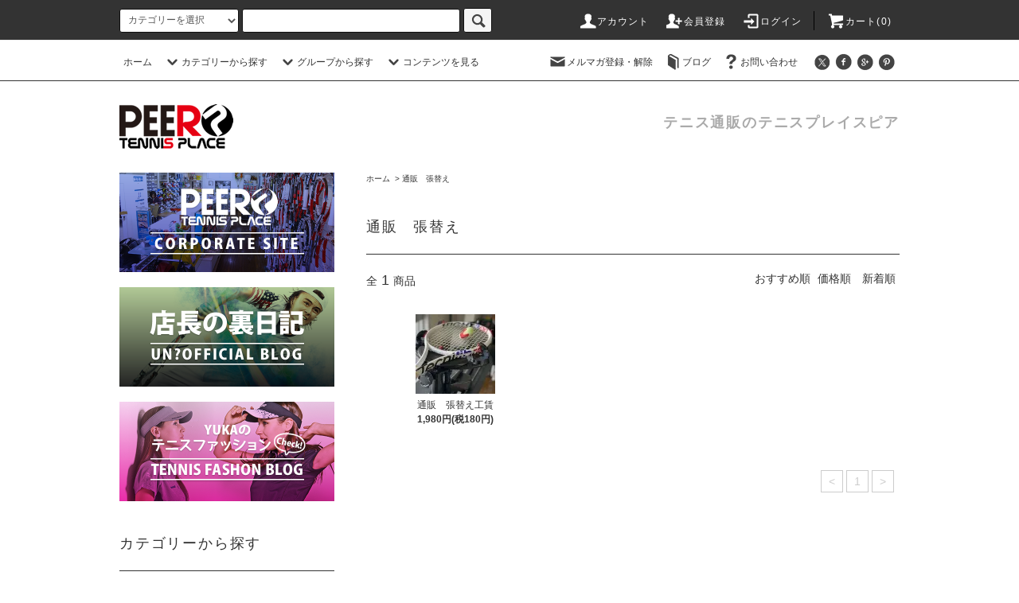

--- FILE ---
content_type: text/html; charset=EUC-JP
request_url: https://tennispeer.shop-pro.jp/?mode=cate&cbid=1453749&csid=0
body_size: 17779
content:
<!DOCTYPE html PUBLIC "-//W3C//DTD XHTML 1.0 Transitional//EN" "http://www.w3.org/TR/xhtml1/DTD/xhtml1-transitional.dtd">
<html xmlns:og="http://ogp.me/ns#" xmlns:fb="http://www.facebook.com/2008/fbml" xmlns:mixi="http://mixi-platform.com/ns#" xmlns="http://www.w3.org/1999/xhtml" xml:lang="ja" lang="ja" dir="ltr">
<head>
<meta http-equiv="content-type" content="text/html; charset=euc-jp" />
<meta http-equiv="X-UA-Compatible" content="IE=edge,chrome=1" />
<title>通販　張替え - テニス通販のテニスプレイスピア</title>
<meta name="Keywords" content="通販　張替え,テニス,テニスラケット,テニスシューズ,テニスウェア,ストリング,硬式,中古" />
<meta name="Description" content="神戸のテニスショップ。テニスラケット、シューズ、ストリング、ウェアの通販。" />
<meta name="Author" content="テニスプレイスピア" />
<meta name="Copyright" content="テニスプレイスピア" />
<meta http-equiv="content-style-type" content="text/css" />
<meta http-equiv="content-script-type" content="text/javascript" />
<link rel="stylesheet" href="https://tennispeer.shop-pro.jp/css/framework/colormekit.css" type="text/css" />
<link rel="stylesheet" href="https://tennispeer.shop-pro.jp/css/framework/colormekit-responsive.css" type="text/css" />
<link rel="stylesheet" href="https://img03.shop-pro.jp/PA01005/965/css/8/index.css?cmsp_timestamp=20260116092759" type="text/css" />
<link rel="stylesheet" href="https://img03.shop-pro.jp/PA01005/965/css/8/product_list.css?cmsp_timestamp=20260116092759" type="text/css" />

<link rel="alternate" type="application/rss+xml" title="rss" href="https://tennispeer.shop-pro.jp/?mode=rss" />
<link rel="alternate" media="handheld" type="text/html" href="https://tennispeer.shop-pro.jp/?mode=cate&cbid=1453749&csid=0" />
<script type="text/javascript" src="//ajax.googleapis.com/ajax/libs/jquery/1.11.0/jquery.min.js" ></script>
<meta property="og:title" content="通販　張替え - テニス通販のテニスプレイスピア" />
<meta property="og:description" content="神戸のテニスショップ。テニスラケット、シューズ、ストリング、ウェアの通販。" />
<meta property="og:url" content="https://tennispeer.shop-pro.jp?mode=cate&cbid=1453749&csid=0" />
<meta property="og:site_name" content="テニス通販のテニスプレイスピア" />
<meta property="og:image" content="https://img03.shop-pro.jp/PA01005/965/category/1453749_0.jpg?cmsp_timestamp=20220123112202"/>
<meta name="google-site-verification" content="LzzcZMo6E35EYoR8TYrUvjCEt_vDOiNDeczcHv5T284" />
<script>
  (function(i,s,o,g,r,a,m){i['GoogleAnalyticsObject']=r;i[r]=i[r]||function(){
  (i[r].q=i[r].q||[]).push(arguments)},i[r].l=1*new Date();a=s.createElement(o),
  m=s.getElementsByTagName(o)[0];a.async=1;a.src=g;m.parentNode.insertBefore(a,m)
  })(window,document,'script','//www.google-analytics.com/analytics.js','ga');

  ga('create', 'UA-63737231-1', 'auto');
  ga('send', 'pageview');

</script>
<script>
  var Colorme = {"page":"product_list","shop":{"account_id":"PA01005965","title":"\u30c6\u30cb\u30b9\u901a\u8ca9\u306e\u30c6\u30cb\u30b9\u30d7\u30ec\u30a4\u30b9\u30d4\u30a2"},"basket":{"total_price":0,"items":[]},"customer":{"id":null}};

  (function() {
    function insertScriptTags() {
      var scriptTagDetails = [{"src":"https:\/\/free-shipping-notifier-assets.colorme.app\/shop.js","integrity":null}];
      var entry = document.getElementsByTagName('script')[0];

      scriptTagDetails.forEach(function(tagDetail) {
        var script = document.createElement('script');

        script.type = 'text/javascript';
        script.src = tagDetail.src;
        script.async = true;

        if( tagDetail.integrity ) {
          script.integrity = tagDetail.integrity;
          script.setAttribute('crossorigin', 'anonymous');
        }

        entry.parentNode.insertBefore(script, entry);
      })
    }

    window.addEventListener('load', insertScriptTags, false);
  })();
</script>
</head>
<body>
<meta name="colorme-acc-payload" content="?st=1&pt=10028&ut=1453749,0&at=PA01005965&v=20260120093535&re=&cn=62a704bed1a09f830f773bfb8d03f783" width="1" height="1" alt="" /><script>!function(){"use strict";Array.prototype.slice.call(document.getElementsByTagName("script")).filter((function(t){return t.src&&t.src.match(new RegExp("dist/acc-track.js$"))})).forEach((function(t){return document.body.removeChild(t)})),function t(c){var r=arguments.length>1&&void 0!==arguments[1]?arguments[1]:0;if(!(r>=c.length)){var e=document.createElement("script");e.onerror=function(){return t(c,r+1)},e.src="https://"+c[r]+"/dist/acc-track.js?rev=3",document.body.appendChild(e)}}(["acclog001.shop-pro.jp","acclog002.shop-pro.jp"])}();</script><link rel="stylesheet" href="https://www.tennispeer.com/assets/side.css" type="text/css" />
<script src="https://img.shop-pro.jp/tmpl_js/76/jquery.tile.js"></script>
<script src="https://img.shop-pro.jp/tmpl_js/76/jquery.skOuterClick.js"></script>
<script src="https://img.shop-pro.jp/tmpl_js/76/smoothscroll.js"></script>
<script src="https://img.shop-pro.jp/tmpl_js/76/utility.index.js"></script>

<div id="wrapper">
  <div id="header">
    <div class="header_top">
      <div class="header_top_inner container">
        <form action="https://tennispeer.shop-pro.jp/" method="GET" class="search_form visible-desktop">
          <input type="hidden" name="mode" value="srh" />
          <select name="cid" class="search_select">
            <option value="">カテゴリーを選択</option>
                          <option value="2923929,0">Wilson RFシリーズ</option>
                          <option value="147883,0">Ladiesウェア</option>
                          <option value="33912,0">Mensウェア</option>
                          <option value="33668,0">ラケット</option>
                          <option value="33669,0">シューズ</option>
                          <option value="71103,0">バッグ</option>
                          <option value="145201,0">ストリング</option>
                          <option value="401443,0">アクセサリー</option>
                          <option value="439143,0">リプレイスメント・オーバーグリップ</option>
                          <option value="1453749,0">通販　張替え</option>
                          <option value="1741705,0">グロメット</option>
                          <option value="2783783,0">ラケットパーツ</option>
                          <option value="74922,0">Juniorウェア</option>
                          <option value="197705,0">Juniorシューズ</option>
                          <option value="402084,0">Juniorラケット</option>
                          <option value="197813,0">キャップ・バイザー</option>
                          <option value="509601,0">ソックス</option>
                          <option value="318003,0">リストバンド・タオル</option>
                          <option value="509602,0">グローブ・UVケア　など</option>
                          <option value="2929690,0">冬用・防寒アイテム</option>
                          <option value="401444,0">ザムストサポーター</option>
                          <option value="401445,0">サングラス</option>
                          <option value="111592,0">テニスボール</option>
                          <option value="679663,0">SRB中敷き</option>
                      </select>
          <input type="text" name="keyword" class="search_box" />
          <button class="btn_search btn btn-xs"><i class="icon-lg-b icon-search"></i></button>
        </form>
        <ul class="header_nav_headline inline visible-desktop">
          <li>
            <a href="https://tennispeer.shop-pro.jp/?mode=myaccount"><i class="icon-lg-w icon-user"></i>アカウント</a>
          </li>
                                                    <li>
                  <a href="https://tennispeer.shop-pro.jp/customer/signup/new"><i class="icon-lg-w icon-adduser"></i>会員登録</a>
                </li>
                            <li>
                <a href="https://tennispeer.shop-pro.jp/?mode=login&shop_back_url=https%3A%2F%2Ftennispeer.shop-pro.jp%2F"><i class="icon-lg-w icon-login"></i>ログイン</a>
              </li>
                                <li class="headline_viewcart">
            <a href="https://tennispeer.shop-pro.jp/cart/proxy/basket?shop_id=PA01005965&shop_domain=tennispeer.shop-pro.jp"><i class="icon-lg-w icon-cart"></i>カート(0)</span></a>
          </li>
        </ul>
        <div class="header_nav_phone hidden-desktop">
          <span class="nav_btn_phone"><i class="icon-lg-w icon-list"></i>メニュー</span>
          <div class="header_nav_lst_phone">
            <ul class="unstyled">
              <li>
                <a href="https://tennispeer.shop-pro.jp/">ホーム</a>
              </li>
              <li>
                <a href="https://tennispeer.shop-pro.jp/cart/proxy/basket?shop_id=PA01005965&shop_domain=tennispeer.shop-pro.jp">カートを見る</a>
              </li>
              <li>
                <a href="https://tennispeer.shop-pro.jp/?mode=myaccount">アカウント</a>
              </li>
                                                                    <li>
                      <a href="https://tennispeer.shop-pro.jp/customer/signup/new">会員登録</a>
                    </li>
                                    <li>
                    <a href="https://tennispeer.shop-pro.jp/?mode=login&shop_back_url=https%3A%2F%2Ftennispeer.shop-pro.jp%2F">ログイン</a>
                  </li>
                                                            <li>
                  <a href="https://tennispeer.shop-pro.jp/customer/newsletter/subscriptions/new">メルマガ登録・解除</a>
                </li>
                                            <li>
                  <a href="http://blog.livedoor.jp/tennisplacepeer/">ブログ</a>
                </li>
                            <li>
                <a href="https://tennispeer.shop-pro.jp/customer/inquiries/new">お問い合わせ</a>
              </li>
            </ul>
          </div>
        </div>
      </div>
    </div>
    <div class="header_mid hidden-phone">
      <div class="header_mid_inner container">
        <div class="header_nav_global">
          <ul class="header_nav_global_left inline">
            <li><a href="https://tennispeer.shop-pro.jp/">ホーム</a></li>
            <li class="header_nav_global_left_category">
              <a href="javascript:void(0)"><i class="icon-lg-b icon-chevron_down"></i>カテゴリーから探す</a>
              <div class="header_nav_global_box header_nav_global_box_catogory row">
                <p class="header_nav_global_box_heading col col-lg-3">CATEGORY SEARCH</p>
                <div class="header_nav_global_box_detail col col-lg-9 row">
                                                                                    
                                            <ul class="row header_nav_global_box_lists col col-lg-4 col-md-4 col-sm-6 col-xs-12 unstyled">
                                        <li>
                      <a href="https://tennispeer.shop-pro.jp/?mode=cate&cbid=2923929&csid=0">
                        Wilson RFシリーズ
                      </a>
                    </li>
                                                                                                  <li>
                      <a href="https://tennispeer.shop-pro.jp/?mode=cate&cbid=147883&csid=0">
                        Ladiesウェア
                      </a>
                    </li>
                                                                                                  <li>
                      <a href="https://tennispeer.shop-pro.jp/?mode=cate&cbid=33912&csid=0">
                        Mensウェア
                      </a>
                    </li>
                                                                                                  <li>
                      <a href="https://tennispeer.shop-pro.jp/?mode=cate&cbid=33668&csid=0">
                        ラケット
                      </a>
                    </li>
                                                                                                  <li>
                      <a href="https://tennispeer.shop-pro.jp/?mode=cate&cbid=33669&csid=0">
                        シューズ
                      </a>
                    </li>
                                                                                                  <li>
                      <a href="https://tennispeer.shop-pro.jp/?mode=cate&cbid=71103&csid=0">
                        バッグ
                      </a>
                    </li>
                                                                                                  <li>
                      <a href="https://tennispeer.shop-pro.jp/?mode=cate&cbid=145201&csid=0">
                        ストリング
                      </a>
                    </li>
                                                                                                  <li>
                      <a href="https://tennispeer.shop-pro.jp/?mode=cate&cbid=401443&csid=0">
                        アクセサリー
                      </a>
                    </li>
                                          </ul>
                      <ul class="row header_nav_global_box_lists col col-lg-4 col-md-4 col-sm-6 col-xs-12 unstyled">
                                                                                                  <li>
                      <a href="https://tennispeer.shop-pro.jp/?mode=cate&cbid=439143&csid=0">
                        リプレイスメント・オーバーグリップ
                      </a>
                    </li>
                                                                                                  <li>
                      <a href="https://tennispeer.shop-pro.jp/?mode=cate&cbid=1453749&csid=0">
                        通販　張替え
                      </a>
                    </li>
                                                                                                  <li>
                      <a href="https://tennispeer.shop-pro.jp/?mode=cate&cbid=1741705&csid=0">
                        グロメット
                      </a>
                    </li>
                                                                                                  <li>
                      <a href="https://tennispeer.shop-pro.jp/?mode=cate&cbid=2783783&csid=0">
                        ラケットパーツ
                      </a>
                    </li>
                                                                                                  <li>
                      <a href="https://tennispeer.shop-pro.jp/?mode=cate&cbid=74922&csid=0">
                        Juniorウェア
                      </a>
                    </li>
                                                                                                  <li>
                      <a href="https://tennispeer.shop-pro.jp/?mode=cate&cbid=197705&csid=0">
                        Juniorシューズ
                      </a>
                    </li>
                                                                                                  <li>
                      <a href="https://tennispeer.shop-pro.jp/?mode=cate&cbid=402084&csid=0">
                        Juniorラケット
                      </a>
                    </li>
                                                                                                  <li>
                      <a href="https://tennispeer.shop-pro.jp/?mode=cate&cbid=197813&csid=0">
                        キャップ・バイザー
                      </a>
                    </li>
                                          </ul>
                      <ul class="row header_nav_global_box_lists col col-lg-4 col-md-4 col-sm-6 col-xs-12 unstyled">
                                                                                                  <li>
                      <a href="https://tennispeer.shop-pro.jp/?mode=cate&cbid=509601&csid=0">
                        ソックス
                      </a>
                    </li>
                                                                                                  <li>
                      <a href="https://tennispeer.shop-pro.jp/?mode=cate&cbid=318003&csid=0">
                        リストバンド・タオル
                      </a>
                    </li>
                                                                                                  <li>
                      <a href="https://tennispeer.shop-pro.jp/?mode=cate&cbid=509602&csid=0">
                        グローブ・UVケア　など
                      </a>
                    </li>
                                                                                                  <li>
                      <a href="https://tennispeer.shop-pro.jp/?mode=cate&cbid=2929690&csid=0">
                        冬用・防寒アイテム
                      </a>
                    </li>
                                                                                                  <li>
                      <a href="https://tennispeer.shop-pro.jp/?mode=cate&cbid=401444&csid=0">
                        ザムストサポーター
                      </a>
                    </li>
                                                                                                  <li>
                      <a href="https://tennispeer.shop-pro.jp/?mode=cate&cbid=401445&csid=0">
                        サングラス
                      </a>
                    </li>
                                                                                                  <li>
                      <a href="https://tennispeer.shop-pro.jp/?mode=cate&cbid=111592&csid=0">
                        テニスボール
                      </a>
                    </li>
                                                                                                  <li>
                      <a href="https://tennispeer.shop-pro.jp/?mode=cate&cbid=679663&csid=0">
                        SRB中敷き
                      </a>
                    </li>
                                                              </ul>
                                                      </div>
              </div>
            </li>
                                          <li class="header_nav_global_left_group">
                  <a href="javascript:void(0)"><i class="icon-lg-b icon-chevron_down"></i>グループから探す</a>
                  <div class="header_nav_global_box header_nav_global_box_group row">
                    <p class="header_nav_global_box_heading col col-lg-3">GROUP SEARCH</p>
                    <div class="header_nav_global_box_detail col col-lg-9 row">
                                                                                    <ul class="row header_nav_global_box_lists col col-lg-4 col-md-4 col-sm-6 col-xs-12 unstyled">
                            <li>
                <a href="https://tennispeer.shop-pro.jp/?mode=grp&gid=317268">
                  SALE : ジュニアウェア
                </a>
              </li>
                                                                    <li>
                <a href="https://tennispeer.shop-pro.jp/?mode=grp&gid=987240">
                  SALE ：  レディースウェア
                </a>
              </li>
                                                                    <li>
                <a href="https://tennispeer.shop-pro.jp/?mode=grp&gid=987270">
                  SALE ： メンズウェア
                </a>
              </li>
                                                                    <li>
                <a href="https://tennispeer.shop-pro.jp/?mode=grp&gid=71759">
                  SALE：ラケット
                </a>
              </li>
                                                                    <li>
                <a href="https://tennispeer.shop-pro.jp/?mode=grp&gid=64745">
                  SALE：シューズ
                </a>
              </li>
                                                  </ul>
                    </div>
                  </div>
                </li>
                                                    <li class="header_nav_global_left_contents">
                <a href="javascript:void(0)"><i class="icon-lg-b icon-chevron_down"></i>コンテンツを見る</a>
                <div class="header_nav_global_box header_nav_global_box_contents row">
                  <p class="header_nav_global_box_heading col col-lg-3">CONTENTS</p>
                  <div class="header_nav_global_box_detail col col-lg-9 row">
                                          <ul class="col col-lg-12 row unstyled">                        <li>
                          <a href="https://tennispeer.shop-pro.jp/?mode=f1">
                            ストリンギング [ストリング張替え] のご案内
                          </a>
                        </li>
                                                                                        <li>
                          <a href="https://tennispeer.shop-pro.jp/?mode=f6">
                            店舗のご案内
                          </a>
                        </li>
                      </ul>                                      </div>
                </div>
              </li>


                      </ul>
          <ul class="header_nav_global_right inline">
            <li class="visible-desktop"><a href="https://tennispeer.shop-pro.jp/customer/newsletter/subscriptions/new"><i class="icon-lg-b icon-mail"></i>メルマガ登録・解除</a></li>            <li class="visible-desktop"><a href="http://blog.livedoor.jp/tennisplacepeer/"><i class="icon-lg-b icon-book"></i>ブログ</a></li>            <li class="visible-desktop"><a href="https://tennispeer.shop-pro.jp/customer/inquiries/new"><i class="icon-lg-b icon-help"></i>お問い合わせ</a></li>
            <li>



                                                            <ul class="header_nav_global_social inline">
                  <li><a href=""><i class="icon-lg-b icon-c_twitter"></i></a></li>
                  <li><a href=""><i class="icon-lg-b icon-c_facebook"></i></a></li>
                  <li><a href=""><i class="icon-lg-b icon-c_google"></i></a></li>
                  <li><a href=""><i class="icon-lg-b icon-c_pinterest"></i></a></li>
                </ul>
            


            </li>
          </ul>
        </div>
      </div>
    </div>
    <div class="header_btm container clearfix">
              <h1 class="header_logo"><a href="https://tennispeer.shop-pro.jp/"><img src="https://img03.shop-pro.jp/PA01005/965/PA01005965.png?cmsp_timestamp=20260109164509" alt="テニス通販のテニスプレイスピア" /></a></h1>
      


                                    <p class="header_lead"><strong>テニス通販のテニスプレイスピア</strong></p>
      


                                    <ul class="header_nav_global_social inline visible-phone">
            <li><a href=""><i class="icon-lg-b icon-c_twitter"></i></a></li>
            <li><a href=""><i class="icon-lg-b icon-c_facebook"></i></a></li>
            <li><a href=""><i class="icon-lg-b icon-c_google"></i></a></li>
            <li><a href=""><i class="icon-lg-b icon-c_pinterest"></i></a></li>
          </ul>
      


              <form action="https://tennispeer.shop-pro.jp/" method="GET" class="search_form visible-phone">
          <input type="hidden" name="mode" value="srh" />
          <select name="cid" class="search_select">
            <option value="">カテゴリーを選択</option>
                          <option value="2923929,0">Wilson RFシリーズ</option>
                          <option value="147883,0">Ladiesウェア</option>
                          <option value="33912,0">Mensウェア</option>
                          <option value="33668,0">ラケット</option>
                          <option value="33669,0">シューズ</option>
                          <option value="71103,0">バッグ</option>
                          <option value="145201,0">ストリング</option>
                          <option value="401443,0">アクセサリー</option>
                          <option value="439143,0">リプレイスメント・オーバーグリップ</option>
                          <option value="1453749,0">通販　張替え</option>
                          <option value="1741705,0">グロメット</option>
                          <option value="2783783,0">ラケットパーツ</option>
                          <option value="74922,0">Juniorウェア</option>
                          <option value="197705,0">Juniorシューズ</option>
                          <option value="402084,0">Juniorラケット</option>
                          <option value="197813,0">キャップ・バイザー</option>
                          <option value="509601,0">ソックス</option>
                          <option value="318003,0">リストバンド・タオル</option>
                          <option value="509602,0">グローブ・UVケア　など</option>
                          <option value="2929690,0">冬用・防寒アイテム</option>
                          <option value="401444,0">ザムストサポーター</option>
                          <option value="401445,0">サングラス</option>
                          <option value="111592,0">テニスボール</option>
                          <option value="679663,0">SRB中敷き</option>
                      </select>
          <input type="text" name="keyword" class="search_box" />
          <button class="btn_search btn btn-xs"><i class="icon-lg-b icon-search"></i></button>
        </form>
          </div>
  </div>
  <div class="main row">
    <div id="contents" class="contents  col col-md-9 col-sm-12">
      <script src="https://img.shop-pro.jp/tmpl_js/76/utility.product_list.js"></script>

<div>
  
    

  
    

  
    

  
  <ul class="pankuzu_lists inline container">
    <li class="pankuzu_list"><a href="https://tennispeer.shop-pro.jp/">ホーム</a></li>
                  <li class="pankuzu_list">&nbsp;&gt;&nbsp;<a href="?mode=cate&cbid=1453749&csid=0">通販　張替え</a></li>
                  </ul>
  

  
    

  
    

  <h2 class="heading productlist_heading">
          通販　張替え
      </h2>

      
    <div class="clearfix">
      <p class="productlist_number hidden-phone">全<span>1</span>商品</p>
      <p class="productlist_sort">
        おすすめ順
                          <a href="?mode=cate&cbid=1453749&csid=0&sort=p">価格順</a>                  <a href="?mode=cate&cbid=1453749&csid=0&sort=n">新着順</a>      </p>
    </div>
    
    
    <div class="pagerlist_sp pagerlist_sp_top col-md-12 col-lg-12 col visible-phone">
      <ul class="unstyled">
        <li>
                      <span class="btn btn-03 disabled">&lt; Prev</span>
                  </li>
        <li>
                      <span class="btn btn-03 disabled">Next &gt;</span>
                  </li>
      </ul>
      <div class="pagerlist_pos">
        全<span>1</span>商品&nbsp;<span>1</span>-<span>1</span>表示
      </div>
    </div>
    
    
    <ul class="row unstyled productlist_lists">
              <li class="col col-sm-4 col-lg-4 productlist_list">
          <a href="?pid=54120383">
                          <img src="https://img03.shop-pro.jp/PA01005/965/product/54120383_th.jpg?cmsp_timestamp=20230512104511" alt="通販　張替え工賃" class="show item_img" />
                      </a>
          <a href="?pid=54120383">
            <span class="item_name show">通販　張替え工賃</span>
          </a>
                                                <span class="item_price show">1,980円(税180円)</span>
                              </li>
          </ul>
    
    
    <div class="pagerlist col-md-12 col-lg-12 col hidden-phone">
      <ul class="unstyled text-center">
        <li><span>&lt;</span></li>
                  <li>
                                      <span>1</span>
                                  </li>
                <li><span>&gt;</span></li>
      </ul>
    </div>
    <div class="pagerlist_sp pagerlist_sp_btm col-md-12 col-lg-12 col visible-phone">
      <div class="pagerlist_pos">
        全<span>1</span>商品&nbsp;<span>1</span>-<span>1</span>表示
      </div>
      <ul class="unstyled">
        <li>
                      <span class="btn btn-03 disabled">&lt; Prev</span>
                  </li>
        <li>
                      <span class="btn btn-03 disabled">Next &gt;</span>
                  </li>
      </ul>
    </div>

    
  
  
    

  
    

  
    

</div>    </div>
    <div id="side" class="side col col-md-3 col-sm-12 hidden-phone">
      


                                    <ul class="side_banner side_banner_lists unstyled">
            <li class="side_banner_list"><a href="https://www.tennispeer.com/" target="_blank"><img src="https://img03.shop-pro.jp/PA01005/965/etc/bnr_small_corporate.png" alt="テニスプレイスピア" /></a></li>
            <li class="side_banner_list"><a href="https://tennisplacepeer.livedoor.blog/" target="_blank"><img src="https://img03.shop-pro.jp/PA01005/965/etc/bnr_small_blog.png" alt="テニスショップ裏日記" /></a></li>
            <li class="side_banner_list"><a href="https://tennispeer2.livedoor.blog/" target="_blank"><img src="https://img03.shop-pro.jp/PA01005/965/etc/bnr_small_fashon.png" alt="YUKAのファッションチェック" /></a></li>
          </ul>
      


      
                        <div class="side_category">
            <h3 class="heading side_category_heading">カテゴリーから探す</h3>
            <ul class="lists side_category_lists unstyled">
                              <li class="list side_category_list">
                  <a href="https://tennispeer.shop-pro.jp/?mode=cate&cbid=2923929&csid=0" class="list_link show">
                    <span class="list_icon_arrow icon-lg-b icon-chevron_right"></span>
                    <span class="list_link_name">Wilson RFシリーズ</span>
                  </a>
                                  </li>
                              <li class="list side_category_list">
                  <a href="https://tennispeer.shop-pro.jp/?mode=cate&cbid=147883&csid=0" class="list_link show">
                    <span class="list_icon_arrow icon-lg-b icon-chevron_right"></span>
                    <span class="list_link_name">Ladiesウェア</span>
                  </a>
                                                            <ul class="lists side_subcategory_lists unstyled">
                        <li class="list side_subcategory_list visible-phone">
                          <a href="https://tennispeer.shop-pro.jp/?mode=cate&cbid=147883&csid=0" class="list_link show">
                            <span class="list_icon_arrow icon-lg-b icon-chevron_right"></span>
                            <span class="list_link_name">全てのLadiesウェア</span>
                          </a>
                        </li>
                                          <li class="list side_subcategory_list">
                        <a href="https://tennispeer.shop-pro.jp/?mode=cate&cbid=147883&csid=24" class="list_link show">
                          <span class="list_icon_arrow icon-lg-b icon-chevron_right visible-phone"></span>
                          <span class="list_link_name">セントクリストファー</span>
                        </a>
                      </li>
                                                                                <li class="list side_subcategory_list">
                        <a href="https://tennispeer.shop-pro.jp/?mode=cate&cbid=147883&csid=11" class="list_link show">
                          <span class="list_icon_arrow icon-lg-b icon-chevron_right visible-phone"></span>
                          <span class="list_link_name">バボラ</span>
                        </a>
                      </li>
                                                                                <li class="list side_subcategory_list">
                        <a href="https://tennispeer.shop-pro.jp/?mode=cate&cbid=147883&csid=33" class="list_link show">
                          <span class="list_icon_arrow icon-lg-b icon-chevron_right visible-phone"></span>
                          <span class="list_link_name">アドミラル</span>
                        </a>
                      </li>
                                                                                <li class="list side_subcategory_list">
                        <a href="https://tennispeer.shop-pro.jp/?mode=cate&cbid=147883&csid=34" class="list_link show">
                          <span class="list_icon_arrow icon-lg-b icon-chevron_right visible-phone"></span>
                          <span class="list_link_name">プリンス</span>
                        </a>
                      </li>
                                                                                <li class="list side_subcategory_list">
                        <a href="https://tennispeer.shop-pro.jp/?mode=cate&cbid=147883&csid=36" class="list_link show">
                          <span class="list_icon_arrow icon-lg-b icon-chevron_right visible-phone"></span>
                          <span class="list_link_name">ラコステ</span>
                        </a>
                      </li>
                                                                                <li class="list side_subcategory_list">
                        <a href="https://tennispeer.shop-pro.jp/?mode=cate&cbid=147883&csid=31" class="list_link show">
                          <span class="list_icon_arrow icon-lg-b icon-chevron_right visible-phone"></span>
                          <span class="list_link_name">ヨネックス</span>
                        </a>
                      </li>
                                                                                <li class="list side_subcategory_list">
                        <a href="https://tennispeer.shop-pro.jp/?mode=cate&cbid=147883&csid=28" class="list_link show">
                          <span class="list_icon_arrow icon-lg-b icon-chevron_right visible-phone"></span>
                          <span class="list_link_name">アシックス　SALE</span>
                        </a>
                      </li>
                    </ul>                                  </li>
                              <li class="list side_category_list">
                  <a href="https://tennispeer.shop-pro.jp/?mode=cate&cbid=33912&csid=0" class="list_link show">
                    <span class="list_icon_arrow icon-lg-b icon-chevron_right"></span>
                    <span class="list_link_name">Mensウェア</span>
                  </a>
                                                            <ul class="lists side_subcategory_lists unstyled">
                        <li class="list side_subcategory_list visible-phone">
                          <a href="https://tennispeer.shop-pro.jp/?mode=cate&cbid=33912&csid=0" class="list_link show">
                            <span class="list_icon_arrow icon-lg-b icon-chevron_right"></span>
                            <span class="list_link_name">全てのMensウェア</span>
                          </a>
                        </li>
                                          <li class="list side_subcategory_list">
                        <a href="https://tennispeer.shop-pro.jp/?mode=cate&cbid=33912&csid=15" class="list_link show">
                          <span class="list_icon_arrow icon-lg-b icon-chevron_right visible-phone"></span>
                          <span class="list_link_name">バボラ</span>
                        </a>
                      </li>
                                                                                <li class="list side_subcategory_list">
                        <a href="https://tennispeer.shop-pro.jp/?mode=cate&cbid=33912&csid=33" class="list_link show">
                          <span class="list_icon_arrow icon-lg-b icon-chevron_right visible-phone"></span>
                          <span class="list_link_name">セントクリストファー</span>
                        </a>
                      </li>
                                                                                <li class="list side_subcategory_list">
                        <a href="https://tennispeer.shop-pro.jp/?mode=cate&cbid=33912&csid=36" class="list_link show">
                          <span class="list_icon_arrow icon-lg-b icon-chevron_right visible-phone"></span>
                          <span class="list_link_name">ラコステ</span>
                        </a>
                      </li>
                                                                                <li class="list side_subcategory_list">
                        <a href="https://tennispeer.shop-pro.jp/?mode=cate&cbid=33912&csid=43" class="list_link show">
                          <span class="list_icon_arrow icon-lg-b icon-chevron_right visible-phone"></span>
                          <span class="list_link_name">アドミラル</span>
                        </a>
                      </li>
                                                                                <li class="list side_subcategory_list">
                        <a href="https://tennispeer.shop-pro.jp/?mode=cate&cbid=33912&csid=42" class="list_link show">
                          <span class="list_icon_arrow icon-lg-b icon-chevron_right visible-phone"></span>
                          <span class="list_link_name">セットイン</span>
                        </a>
                      </li>
                                                                                <li class="list side_subcategory_list">
                        <a href="https://tennispeer.shop-pro.jp/?mode=cate&cbid=33912&csid=38" class="list_link show">
                          <span class="list_icon_arrow icon-lg-b icon-chevron_right visible-phone"></span>
                          <span class="list_link_name">ヨネックスインナー</span>
                        </a>
                      </li>
                                                                                <li class="list side_subcategory_list">
                        <a href="https://tennispeer.shop-pro.jp/?mode=cate&cbid=33912&csid=41" class="list_link show">
                          <span class="list_icon_arrow icon-lg-b icon-chevron_right visible-phone"></span>
                          <span class="list_link_name">あったかインナーSALE（hummel）</span>
                        </a>
                      </li>
                    </ul>                                  </li>
                              <li class="list side_category_list">
                  <a href="https://tennispeer.shop-pro.jp/?mode=cate&cbid=33668&csid=0" class="list_link show">
                    <span class="list_icon_arrow icon-lg-b icon-chevron_right"></span>
                    <span class="list_link_name">ラケット</span>
                  </a>
                                                            <ul class="lists side_subcategory_lists unstyled">
                        <li class="list side_subcategory_list visible-phone">
                          <a href="https://tennispeer.shop-pro.jp/?mode=cate&cbid=33668&csid=0" class="list_link show">
                            <span class="list_icon_arrow icon-lg-b icon-chevron_right"></span>
                            <span class="list_link_name">全てのラケット</span>
                          </a>
                        </li>
                                          <li class="list side_subcategory_list">
                        <a href="https://tennispeer.shop-pro.jp/?mode=cate&cbid=33668&csid=1" class="list_link show">
                          <span class="list_icon_arrow icon-lg-b icon-chevron_right visible-phone"></span>
                          <span class="list_link_name">ヨネックス</span>
                        </a>
                      </li>
                                                                                <li class="list side_subcategory_list">
                        <a href="https://tennispeer.shop-pro.jp/?mode=cate&cbid=33668&csid=2" class="list_link show">
                          <span class="list_icon_arrow icon-lg-b icon-chevron_right visible-phone"></span>
                          <span class="list_link_name">バボラ</span>
                        </a>
                      </li>
                                                                                <li class="list side_subcategory_list">
                        <a href="https://tennispeer.shop-pro.jp/?mode=cate&cbid=33668&csid=11" class="list_link show">
                          <span class="list_icon_arrow icon-lg-b icon-chevron_right visible-phone"></span>
                          <span class="list_link_name">テクニファイバー</span>
                        </a>
                      </li>
                                                                                <li class="list side_subcategory_list">
                        <a href="https://tennispeer.shop-pro.jp/?mode=cate&cbid=33668&csid=16" class="list_link show">
                          <span class="list_icon_arrow icon-lg-b icon-chevron_right visible-phone"></span>
                          <span class="list_link_name">ダンロップ</span>
                        </a>
                      </li>
                                                                                <li class="list side_subcategory_list">
                        <a href="https://tennispeer.shop-pro.jp/?mode=cate&cbid=33668&csid=5" class="list_link show">
                          <span class="list_icon_arrow icon-lg-b icon-chevron_right visible-phone"></span>
                          <span class="list_link_name">ヘッド</span>
                        </a>
                      </li>
                                                                                <li class="list side_subcategory_list">
                        <a href="https://tennispeer.shop-pro.jp/?mode=cate&cbid=33668&csid=7" class="list_link show">
                          <span class="list_icon_arrow icon-lg-b icon-chevron_right visible-phone"></span>
                          <span class="list_link_name">ウイルソン</span>
                        </a>
                      </li>
                                                                                <li class="list side_subcategory_list">
                        <a href="https://tennispeer.shop-pro.jp/?mode=cate&cbid=33668&csid=6" class="list_link show">
                          <span class="list_icon_arrow icon-lg-b icon-chevron_right visible-phone"></span>
                          <span class="list_link_name">プリンス</span>
                        </a>
                      </li>
                                                                                <li class="list side_subcategory_list">
                        <a href="https://tennispeer.shop-pro.jp/?mode=cate&cbid=33668&csid=17" class="list_link show">
                          <span class="list_icon_arrow icon-lg-b icon-chevron_right visible-phone"></span>
                          <span class="list_link_name">ラコステ</span>
                        </a>
                      </li>
                                                                                <li class="list side_subcategory_list">
                        <a href="https://tennispeer.shop-pro.jp/?mode=cate&cbid=33668&csid=9" class="list_link show">
                          <span class="list_icon_arrow icon-lg-b icon-chevron_right visible-phone"></span>
                          <span class="list_link_name">トアルソン</span>
                        </a>
                      </li>
                                                                                <li class="list side_subcategory_list">
                        <a href="https://tennispeer.shop-pro.jp/?mode=cate&cbid=33668&csid=18" class="list_link show">
                          <span class="list_icon_arrow icon-lg-b icon-chevron_right visible-phone"></span>
                          <span class="list_link_name">プロケネックス</span>
                        </a>
                      </li>
                    </ul>                                  </li>
                              <li class="list side_category_list">
                  <a href="https://tennispeer.shop-pro.jp/?mode=cate&cbid=33669&csid=0" class="list_link show">
                    <span class="list_icon_arrow icon-lg-b icon-chevron_right"></span>
                    <span class="list_link_name">シューズ</span>
                  </a>
                                                            <ul class="lists side_subcategory_lists unstyled">
                        <li class="list side_subcategory_list visible-phone">
                          <a href="https://tennispeer.shop-pro.jp/?mode=cate&cbid=33669&csid=0" class="list_link show">
                            <span class="list_icon_arrow icon-lg-b icon-chevron_right"></span>
                            <span class="list_link_name">全てのシューズ</span>
                          </a>
                        </li>
                                          <li class="list side_subcategory_list">
                        <a href="https://tennispeer.shop-pro.jp/?mode=cate&cbid=33669&csid=7" class="list_link show">
                          <span class="list_icon_arrow icon-lg-b icon-chevron_right visible-phone"></span>
                          <span class="list_link_name">アシックス</span>
                        </a>
                      </li>
                                                                                <li class="list side_subcategory_list">
                        <a href="https://tennispeer.shop-pro.jp/?mode=cate&cbid=33669&csid=2" class="list_link show">
                          <span class="list_icon_arrow icon-lg-b icon-chevron_right visible-phone"></span>
                          <span class="list_link_name">ヨネックス</span>
                        </a>
                      </li>
                                                                                <li class="list side_subcategory_list">
                        <a href="https://tennispeer.shop-pro.jp/?mode=cate&cbid=33669&csid=17" class="list_link show">
                          <span class="list_icon_arrow icon-lg-b icon-chevron_right visible-phone"></span>
                          <span class="list_link_name">バボラ</span>
                        </a>
                      </li>
                                                                                <li class="list side_subcategory_list">
                        <a href="https://tennispeer.shop-pro.jp/?mode=cate&cbid=33669&csid=19" class="list_link show">
                          <span class="list_icon_arrow icon-lg-b icon-chevron_right visible-phone"></span>
                          <span class="list_link_name">プリンス</span>
                        </a>
                      </li>
                                                                                <li class="list side_subcategory_list">
                        <a href="https://tennispeer.shop-pro.jp/?mode=cate&cbid=33669&csid=16" class="list_link show">
                          <span class="list_icon_arrow icon-lg-b icon-chevron_right visible-phone"></span>
                          <span class="list_link_name">ラコステ</span>
                        </a>
                      </li>
                    </ul>                                  </li>
                              <li class="list side_category_list">
                  <a href="https://tennispeer.shop-pro.jp/?mode=cate&cbid=71103&csid=0" class="list_link show">
                    <span class="list_icon_arrow icon-lg-b icon-chevron_right"></span>
                    <span class="list_link_name">バッグ</span>
                  </a>
                                                            <ul class="lists side_subcategory_lists unstyled">
                        <li class="list side_subcategory_list visible-phone">
                          <a href="https://tennispeer.shop-pro.jp/?mode=cate&cbid=71103&csid=0" class="list_link show">
                            <span class="list_icon_arrow icon-lg-b icon-chevron_right"></span>
                            <span class="list_link_name">全てのバッグ</span>
                          </a>
                        </li>
                                          <li class="list side_subcategory_list">
                        <a href="https://tennispeer.shop-pro.jp/?mode=cate&cbid=71103&csid=21" class="list_link show">
                          <span class="list_icon_arrow icon-lg-b icon-chevron_right visible-phone"></span>
                          <span class="list_link_name">セントクリストファー</span>
                        </a>
                      </li>
                                                                                <li class="list side_subcategory_list">
                        <a href="https://tennispeer.shop-pro.jp/?mode=cate&cbid=71103&csid=12" class="list_link show">
                          <span class="list_icon_arrow icon-lg-b icon-chevron_right visible-phone"></span>
                          <span class="list_link_name">バボラ</span>
                        </a>
                      </li>
                                                                                <li class="list side_subcategory_list">
                        <a href="https://tennispeer.shop-pro.jp/?mode=cate&cbid=71103&csid=15" class="list_link show">
                          <span class="list_icon_arrow icon-lg-b icon-chevron_right visible-phone"></span>
                          <span class="list_link_name">テクニファイバー</span>
                        </a>
                      </li>
                                                                                <li class="list side_subcategory_list">
                        <a href="https://tennispeer.shop-pro.jp/?mode=cate&cbid=71103&csid=14" class="list_link show">
                          <span class="list_icon_arrow icon-lg-b icon-chevron_right visible-phone"></span>
                          <span class="list_link_name">ヨネックス</span>
                        </a>
                      </li>
                                                                                <li class="list side_subcategory_list">
                        <a href="https://tennispeer.shop-pro.jp/?mode=cate&cbid=71103&csid=25" class="list_link show">
                          <span class="list_icon_arrow icon-lg-b icon-chevron_right visible-phone"></span>
                          <span class="list_link_name">アドミラル</span>
                        </a>
                      </li>
                                                                                <li class="list side_subcategory_list">
                        <a href="https://tennispeer.shop-pro.jp/?mode=cate&cbid=71103&csid=19" class="list_link show">
                          <span class="list_icon_arrow icon-lg-b icon-chevron_right visible-phone"></span>
                          <span class="list_link_name">ラコステ</span>
                        </a>
                      </li>
                                                                                <li class="list side_subcategory_list">
                        <a href="https://tennispeer.shop-pro.jp/?mode=cate&cbid=71103&csid=26" class="list_link show">
                          <span class="list_icon_arrow icon-lg-b icon-chevron_right visible-phone"></span>
                          <span class="list_link_name">ダンロップ</span>
                        </a>
                      </li>
                                                                                <li class="list side_subcategory_list">
                        <a href="https://tennispeer.shop-pro.jp/?mode=cate&cbid=71103&csid=10" class="list_link show">
                          <span class="list_icon_arrow icon-lg-b icon-chevron_right visible-phone"></span>
                          <span class="list_link_name">ウィルソン</span>
                        </a>
                      </li>
                                                                                <li class="list side_subcategory_list">
                        <a href="https://tennispeer.shop-pro.jp/?mode=cate&cbid=71103&csid=18" class="list_link show">
                          <span class="list_icon_arrow icon-lg-b icon-chevron_right visible-phone"></span>
                          <span class="list_link_name">ボウブランド</span>
                        </a>
                      </li>
                    </ul>                                  </li>
                              <li class="list side_category_list">
                  <a href="https://tennispeer.shop-pro.jp/?mode=cate&cbid=145201&csid=0" class="list_link show">
                    <span class="list_icon_arrow icon-lg-b icon-chevron_right"></span>
                    <span class="list_link_name">ストリング</span>
                  </a>
                                                            <ul class="lists side_subcategory_lists unstyled">
                        <li class="list side_subcategory_list visible-phone">
                          <a href="https://tennispeer.shop-pro.jp/?mode=cate&cbid=145201&csid=0" class="list_link show">
                            <span class="list_icon_arrow icon-lg-b icon-chevron_right"></span>
                            <span class="list_link_name">全てのストリング</span>
                          </a>
                        </li>
                                          <li class="list side_subcategory_list">
                        <a href="https://tennispeer.shop-pro.jp/?mode=cate&cbid=145201&csid=2" class="list_link show">
                          <span class="list_icon_arrow icon-lg-b icon-chevron_right visible-phone"></span>
                          <span class="list_link_name">テクニファイバー</span>
                        </a>
                      </li>
                                                                                <li class="list side_subcategory_list">
                        <a href="https://tennispeer.shop-pro.jp/?mode=cate&cbid=145201&csid=8" class="list_link show">
                          <span class="list_icon_arrow icon-lg-b icon-chevron_right visible-phone"></span>
                          <span class="list_link_name">バボラ</span>
                        </a>
                      </li>
                                                                                <li class="list side_subcategory_list">
                        <a href="https://tennispeer.shop-pro.jp/?mode=cate&cbid=145201&csid=15" class="list_link show">
                          <span class="list_icon_arrow icon-lg-b icon-chevron_right visible-phone"></span>
                          <span class="list_link_name">ダンロップ</span>
                        </a>
                      </li>
                                                                                <li class="list side_subcategory_list">
                        <a href="https://tennispeer.shop-pro.jp/?mode=cate&cbid=145201&csid=9" class="list_link show">
                          <span class="list_icon_arrow icon-lg-b icon-chevron_right visible-phone"></span>
                          <span class="list_link_name">ヨネックス</span>
                        </a>
                      </li>
                                                                                <li class="list side_subcategory_list">
                        <a href="https://tennispeer.shop-pro.jp/?mode=cate&cbid=145201&csid=1" class="list_link show">
                          <span class="list_icon_arrow icon-lg-b icon-chevron_right visible-phone"></span>
                          <span class="list_link_name">トアルソン</span>
                        </a>
                      </li>
                                                                                <li class="list side_subcategory_list">
                        <a href="https://tennispeer.shop-pro.jp/?mode=cate&cbid=145201&csid=7" class="list_link show">
                          <span class="list_icon_arrow icon-lg-b icon-chevron_right visible-phone"></span>
                          <span class="list_link_name">ゴーセン</span>
                        </a>
                      </li>
                                                                                <li class="list side_subcategory_list">
                        <a href="https://tennispeer.shop-pro.jp/?mode=cate&cbid=145201&csid=13" class="list_link show">
                          <span class="list_icon_arrow icon-lg-b icon-chevron_right visible-phone"></span>
                          <span class="list_link_name">ルキシロン</span>
                        </a>
                      </li>
                                                                                <li class="list side_subcategory_list">
                        <a href="https://tennispeer.shop-pro.jp/?mode=cate&cbid=145201&csid=6" class="list_link show">
                          <span class="list_icon_arrow icon-lg-b icon-chevron_right visible-phone"></span>
                          <span class="list_link_name">ポリファイバー</span>
                        </a>
                      </li>
                                                                                <li class="list side_subcategory_list">
                        <a href="https://tennispeer.shop-pro.jp/?mode=cate&cbid=145201&csid=3" class="list_link show">
                          <span class="list_icon_arrow icon-lg-b icon-chevron_right visible-phone"></span>
                          <span class="list_link_name">ウィルソン</span>
                        </a>
                      </li>
                                                                                <li class="list side_subcategory_list">
                        <a href="https://tennispeer.shop-pro.jp/?mode=cate&cbid=145201&csid=10" class="list_link show">
                          <span class="list_icon_arrow icon-lg-b icon-chevron_right visible-phone"></span>
                          <span class="list_link_name">シグナムプロ</span>
                        </a>
                      </li>
                                                                                <li class="list side_subcategory_list">
                        <a href="https://tennispeer.shop-pro.jp/?mode=cate&cbid=145201&csid=11" class="list_link show">
                          <span class="list_icon_arrow icon-lg-b icon-chevron_right visible-phone"></span>
                          <span class="list_link_name">プリンス</span>
                        </a>
                      </li>
                                                                                <li class="list side_subcategory_list">
                        <a href="https://tennispeer.shop-pro.jp/?mode=cate&cbid=145201&csid=14" class="list_link show">
                          <span class="list_icon_arrow icon-lg-b icon-chevron_right visible-phone"></span>
                          <span class="list_link_name">ヘッド</span>
                        </a>
                      </li>
                                                                                <li class="list side_subcategory_list">
                        <a href="https://tennispeer.shop-pro.jp/?mode=cate&cbid=145201&csid=16" class="list_link show">
                          <span class="list_icon_arrow icon-lg-b icon-chevron_right visible-phone"></span>
                          <span class="list_link_name">ソリンコ</span>
                        </a>
                      </li>
                    </ul>                                  </li>
                              <li class="list side_category_list">
                  <a href="https://tennispeer.shop-pro.jp/?mode=cate&cbid=401443&csid=0" class="list_link show">
                    <span class="list_icon_arrow icon-lg-b icon-chevron_right"></span>
                    <span class="list_link_name">アクセサリー</span>
                  </a>
                                  </li>
                              <li class="list side_category_list">
                  <a href="https://tennispeer.shop-pro.jp/?mode=cate&cbid=439143&csid=0" class="list_link show">
                    <span class="list_icon_arrow icon-lg-b icon-chevron_right"></span>
                    <span class="list_link_name">リプレイスメント・オーバーグリップ</span>
                  </a>
                                  </li>
                              <li class="list side_category_list">
                  <a href="https://tennispeer.shop-pro.jp/?mode=cate&cbid=1453749&csid=0" class="list_link show">
                    <span class="list_icon_arrow icon-lg-b icon-chevron_right"></span>
                    <span class="list_link_name">通販　張替え</span>
                  </a>
                                  </li>
                              <li class="list side_category_list">
                  <a href="https://tennispeer.shop-pro.jp/?mode=cate&cbid=1741705&csid=0" class="list_link show">
                    <span class="list_icon_arrow icon-lg-b icon-chevron_right"></span>
                    <span class="list_link_name">グロメット</span>
                  </a>
                                  </li>
                              <li class="list side_category_list">
                  <a href="https://tennispeer.shop-pro.jp/?mode=cate&cbid=2783783&csid=0" class="list_link show">
                    <span class="list_icon_arrow icon-lg-b icon-chevron_right"></span>
                    <span class="list_link_name">ラケットパーツ</span>
                  </a>
                                  </li>
                              <li class="list side_category_list">
                  <a href="https://tennispeer.shop-pro.jp/?mode=cate&cbid=74922&csid=0" class="list_link show">
                    <span class="list_icon_arrow icon-lg-b icon-chevron_right"></span>
                    <span class="list_link_name">Juniorウェア</span>
                  </a>
                                                            <ul class="lists side_subcategory_lists unstyled">
                        <li class="list side_subcategory_list visible-phone">
                          <a href="https://tennispeer.shop-pro.jp/?mode=cate&cbid=74922&csid=0" class="list_link show">
                            <span class="list_icon_arrow icon-lg-b icon-chevron_right"></span>
                            <span class="list_link_name">全てのJuniorウェア</span>
                          </a>
                        </li>
                                          <li class="list side_subcategory_list">
                        <a href="https://tennispeer.shop-pro.jp/?mode=cate&cbid=74922&csid=20" class="list_link show">
                          <span class="list_icon_arrow icon-lg-b icon-chevron_right visible-phone"></span>
                          <span class="list_link_name">バボラ</span>
                        </a>
                      </li>
                                                                                <li class="list side_subcategory_list">
                        <a href="https://tennispeer.shop-pro.jp/?mode=cate&cbid=74922&csid=22" class="list_link show">
                          <span class="list_icon_arrow icon-lg-b icon-chevron_right visible-phone"></span>
                          <span class="list_link_name">あったかインナー（hummel）</span>
                        </a>
                      </li>
                    </ul>                                  </li>
                              <li class="list side_category_list">
                  <a href="https://tennispeer.shop-pro.jp/?mode=cate&cbid=197705&csid=0" class="list_link show">
                    <span class="list_icon_arrow icon-lg-b icon-chevron_right"></span>
                    <span class="list_link_name">Juniorシューズ</span>
                  </a>
                                  </li>
                              <li class="list side_category_list">
                  <a href="https://tennispeer.shop-pro.jp/?mode=cate&cbid=402084&csid=0" class="list_link show">
                    <span class="list_icon_arrow icon-lg-b icon-chevron_right"></span>
                    <span class="list_link_name">Juniorラケット</span>
                  </a>
                                  </li>
                              <li class="list side_category_list">
                  <a href="https://tennispeer.shop-pro.jp/?mode=cate&cbid=197813&csid=0" class="list_link show">
                    <span class="list_icon_arrow icon-lg-b icon-chevron_right"></span>
                    <span class="list_link_name">キャップ・バイザー</span>
                  </a>
                                                            <ul class="lists side_subcategory_lists unstyled">
                        <li class="list side_subcategory_list visible-phone">
                          <a href="https://tennispeer.shop-pro.jp/?mode=cate&cbid=197813&csid=0" class="list_link show">
                            <span class="list_icon_arrow icon-lg-b icon-chevron_right"></span>
                            <span class="list_link_name">全てのキャップ・バイザー</span>
                          </a>
                        </li>
                                          <li class="list side_subcategory_list">
                        <a href="https://tennispeer.shop-pro.jp/?mode=cate&cbid=197813&csid=2" class="list_link show">
                          <span class="list_icon_arrow icon-lg-b icon-chevron_right visible-phone"></span>
                          <span class="list_link_name">バボラ</span>
                        </a>
                      </li>
                                                                                <li class="list side_subcategory_list">
                        <a href="https://tennispeer.shop-pro.jp/?mode=cate&cbid=197813&csid=15" class="list_link show">
                          <span class="list_icon_arrow icon-lg-b icon-chevron_right visible-phone"></span>
                          <span class="list_link_name">プリンス</span>
                        </a>
                      </li>
                                                                                <li class="list side_subcategory_list">
                        <a href="https://tennispeer.shop-pro.jp/?mode=cate&cbid=197813&csid=20" class="list_link show">
                          <span class="list_icon_arrow icon-lg-b icon-chevron_right visible-phone"></span>
                          <span class="list_link_name">アドミラル</span>
                        </a>
                      </li>
                                                                                <li class="list side_subcategory_list">
                        <a href="https://tennispeer.shop-pro.jp/?mode=cate&cbid=197813&csid=10" class="list_link show">
                          <span class="list_icon_arrow icon-lg-b icon-chevron_right visible-phone"></span>
                          <span class="list_link_name">セントクリストファー</span>
                        </a>
                      </li>
                                                                                <li class="list side_subcategory_list">
                        <a href="https://tennispeer.shop-pro.jp/?mode=cate&cbid=197813&csid=12" class="list_link show">
                          <span class="list_icon_arrow icon-lg-b icon-chevron_right visible-phone"></span>
                          <span class="list_link_name">アシックス</span>
                        </a>
                      </li>
                                                                                <li class="list side_subcategory_list">
                        <a href="https://tennispeer.shop-pro.jp/?mode=cate&cbid=197813&csid=19" class="list_link show">
                          <span class="list_icon_arrow icon-lg-b icon-chevron_right visible-phone"></span>
                          <span class="list_link_name">ヨネックス</span>
                        </a>
                      </li>
                                                                                <li class="list side_subcategory_list">
                        <a href="https://tennispeer.shop-pro.jp/?mode=cate&cbid=197813&csid=9" class="list_link show">
                          <span class="list_icon_arrow icon-lg-b icon-chevron_right visible-phone"></span>
                          <span class="list_link_name">ラコステ</span>
                        </a>
                      </li>
                                                                                <li class="list side_subcategory_list">
                        <a href="https://tennispeer.shop-pro.jp/?mode=cate&cbid=197813&csid=16" class="list_link show">
                          <span class="list_icon_arrow icon-lg-b icon-chevron_right visible-phone"></span>
                          <span class="list_link_name">バルデマッチ</span>
                        </a>
                      </li>
                    </ul>                                  </li>
                              <li class="list side_category_list">
                  <a href="https://tennispeer.shop-pro.jp/?mode=cate&cbid=509601&csid=0" class="list_link show">
                    <span class="list_icon_arrow icon-lg-b icon-chevron_right"></span>
                    <span class="list_link_name">ソックス</span>
                  </a>
                                                            <ul class="lists side_subcategory_lists unstyled">
                        <li class="list side_subcategory_list visible-phone">
                          <a href="https://tennispeer.shop-pro.jp/?mode=cate&cbid=509601&csid=0" class="list_link show">
                            <span class="list_icon_arrow icon-lg-b icon-chevron_right"></span>
                            <span class="list_link_name">全てのソックス</span>
                          </a>
                        </li>
                                          <li class="list side_subcategory_list">
                        <a href="https://tennispeer.shop-pro.jp/?mode=cate&cbid=509601&csid=20" class="list_link show">
                          <span class="list_icon_arrow icon-lg-b icon-chevron_right visible-phone"></span>
                          <span class="list_link_name">Bow Brand</span>
                        </a>
                      </li>
                                                                                <li class="list side_subcategory_list">
                        <a href="https://tennispeer.shop-pro.jp/?mode=cate&cbid=509601&csid=17" class="list_link show">
                          <span class="list_icon_arrow icon-lg-b icon-chevron_right visible-phone"></span>
                          <span class="list_link_name">バボラ</span>
                        </a>
                      </li>
                                                                                <li class="list side_subcategory_list">
                        <a href="https://tennispeer.shop-pro.jp/?mode=cate&cbid=509601&csid=16" class="list_link show">
                          <span class="list_icon_arrow icon-lg-b icon-chevron_right visible-phone"></span>
                          <span class="list_link_name">セントクリストファー</span>
                        </a>
                      </li>
                                                                                <li class="list side_subcategory_list">
                        <a href="https://tennispeer.shop-pro.jp/?mode=cate&cbid=509601&csid=13" class="list_link show">
                          <span class="list_icon_arrow icon-lg-b icon-chevron_right visible-phone"></span>
                          <span class="list_link_name">ラコステ</span>
                        </a>
                      </li>
                                                                                <li class="list side_subcategory_list">
                        <a href="https://tennispeer.shop-pro.jp/?mode=cate&cbid=509601&csid=19" class="list_link show">
                          <span class="list_icon_arrow icon-lg-b icon-chevron_right visible-phone"></span>
                          <span class="list_link_name">ヨネックス</span>
                        </a>
                      </li>
                                                                                <li class="list side_subcategory_list">
                        <a href="https://tennispeer.shop-pro.jp/?mode=cate&cbid=509601&csid=18" class="list_link show">
                          <span class="list_icon_arrow icon-lg-b icon-chevron_right visible-phone"></span>
                          <span class="list_link_name">プリンス</span>
                        </a>
                      </li>
                                                                                <li class="list side_subcategory_list">
                        <a href="https://tennispeer.shop-pro.jp/?mode=cate&cbid=509601&csid=14" class="list_link show">
                          <span class="list_icon_arrow icon-lg-b icon-chevron_right visible-phone"></span>
                          <span class="list_link_name">アシックス</span>
                        </a>
                      </li>
                    </ul>                                  </li>
                              <li class="list side_category_list">
                  <a href="https://tennispeer.shop-pro.jp/?mode=cate&cbid=318003&csid=0" class="list_link show">
                    <span class="list_icon_arrow icon-lg-b icon-chevron_right"></span>
                    <span class="list_link_name">リストバンド・タオル</span>
                  </a>
                                  </li>
                              <li class="list side_category_list">
                  <a href="https://tennispeer.shop-pro.jp/?mode=cate&cbid=509602&csid=0" class="list_link show">
                    <span class="list_icon_arrow icon-lg-b icon-chevron_right"></span>
                    <span class="list_link_name">グローブ・UVケア　など</span>
                  </a>
                                                            <ul class="lists side_subcategory_lists unstyled">
                        <li class="list side_subcategory_list visible-phone">
                          <a href="https://tennispeer.shop-pro.jp/?mode=cate&cbid=509602&csid=0" class="list_link show">
                            <span class="list_icon_arrow icon-lg-b icon-chevron_right"></span>
                            <span class="list_link_name">全てのグローブ・UVケア　など</span>
                          </a>
                        </li>
                                          <li class="list side_subcategory_list">
                        <a href="https://tennispeer.shop-pro.jp/?mode=cate&cbid=509602&csid=15" class="list_link show">
                          <span class="list_icon_arrow icon-lg-b icon-chevron_right visible-phone"></span>
                          <span class="list_link_name">フェイスカバー</span>
                        </a>
                      </li>
                                                                                <li class="list side_subcategory_list">
                        <a href="https://tennispeer.shop-pro.jp/?mode=cate&cbid=509602&csid=12" class="list_link show">
                          <span class="list_icon_arrow icon-lg-b icon-chevron_right visible-phone"></span>
                          <span class="list_link_name">レギンス</span>
                        </a>
                      </li>
                                                                                <li class="list side_subcategory_list">
                        <a href="https://tennispeer.shop-pro.jp/?mode=cate&cbid=509602&csid=19" class="list_link show">
                          <span class="list_icon_arrow icon-lg-b icon-chevron_right visible-phone"></span>
                          <span class="list_link_name">グローブ</span>
                        </a>
                      </li>
                                                                                <li class="list side_subcategory_list">
                        <a href="https://tennispeer.shop-pro.jp/?mode=cate&cbid=509602&csid=18" class="list_link show">
                          <span class="list_icon_arrow icon-lg-b icon-chevron_right visible-phone"></span>
                          <span class="list_link_name">アームカバー</span>
                        </a>
                      </li>
                                                                                <li class="list side_subcategory_list">
                        <a href="https://tennispeer.shop-pro.jp/?mode=cate&cbid=509602&csid=20" class="list_link show">
                          <span class="list_icon_arrow icon-lg-b icon-chevron_right visible-phone"></span>
                          <span class="list_link_name">スナガード</span>
                        </a>
                      </li>
                    </ul>                                  </li>
                              <li class="list side_category_list">
                  <a href="https://tennispeer.shop-pro.jp/?mode=cate&cbid=2929690&csid=0" class="list_link show">
                    <span class="list_icon_arrow icon-lg-b icon-chevron_right"></span>
                    <span class="list_link_name">冬用・防寒アイテム</span>
                  </a>
                                  </li>
                              <li class="list side_category_list">
                  <a href="https://tennispeer.shop-pro.jp/?mode=cate&cbid=401444&csid=0" class="list_link show">
                    <span class="list_icon_arrow icon-lg-b icon-chevron_right"></span>
                    <span class="list_link_name">ザムストサポーター</span>
                  </a>
                                  </li>
                              <li class="list side_category_list">
                  <a href="https://tennispeer.shop-pro.jp/?mode=cate&cbid=401445&csid=0" class="list_link show">
                    <span class="list_icon_arrow icon-lg-b icon-chevron_right"></span>
                    <span class="list_link_name">サングラス</span>
                  </a>
                                  </li>
                              <li class="list side_category_list">
                  <a href="https://tennispeer.shop-pro.jp/?mode=cate&cbid=111592&csid=0" class="list_link show">
                    <span class="list_icon_arrow icon-lg-b icon-chevron_right"></span>
                    <span class="list_link_name">テニスボール</span>
                  </a>
                                  </li>
                              <li class="list side_category_list">
                  <a href="https://tennispeer.shop-pro.jp/?mode=cate&cbid=679663&csid=0" class="list_link show">
                    <span class="list_icon_arrow icon-lg-b icon-chevron_right"></span>
                    <span class="list_link_name">SRB中敷き</span>
                  </a>
                                  </li>
                          </ul>
          </div>
                                                                                                                                                                                                                                                                                                                                                      
      
                        <div class="side_group">
            <h3 class="side_group_heading heading">グループから探す</h3>
            <ul class="side_group_lists lists unstyled">
                      <li class="side_group_list list">
                <a href="https://tennispeer.shop-pro.jp/?mode=grp&gid=317268" class="list_link show">
                  <span class="list_icon_arrow icon-lg-b icon-chevron_right"></span>
                  <span class="list_link_name">SALE : ジュニアウェア</span>
                </a>
              </li>
                                    <li class="side_group_list list">
                <a href="https://tennispeer.shop-pro.jp/?mode=grp&gid=987240" class="list_link show">
                  <span class="list_icon_arrow icon-lg-b icon-chevron_right"></span>
                  <span class="list_link_name">SALE ：  レディースウェア</span>
                </a>
              </li>
                                    <li class="side_group_list list">
                <a href="https://tennispeer.shop-pro.jp/?mode=grp&gid=987270" class="list_link show">
                  <span class="list_icon_arrow icon-lg-b icon-chevron_right"></span>
                  <span class="list_link_name">SALE ： メンズウェア</span>
                </a>
              </li>
                                    <li class="side_group_list list">
                <a href="https://tennispeer.shop-pro.jp/?mode=grp&gid=71759" class="list_link show">
                  <span class="list_icon_arrow icon-lg-b icon-chevron_right"></span>
                  <span class="list_link_name">SALE：ラケット</span>
                </a>
              </li>
                                    <li class="side_group_list list">
                <a href="https://tennispeer.shop-pro.jp/?mode=grp&gid=64745" class="list_link show">
                  <span class="list_icon_arrow icon-lg-b icon-chevron_right"></span>
                  <span class="list_link_name">SALE：シューズ</span>
                </a>
              </li>
                    </ul>
          </div>
                    
      
                                    <div class="side_freepage">
              <h3 class="side_freepage_heading heading">コンテンツを見る</h3>
              <ul class="side_freepage_lists lists unstyled ">
                          <li class="side_freepage_list list">
                  <a href="https://tennispeer.shop-pro.jp/?mode=f1" class="list_link show">
                    ストリンギング [ストリング張替え] のご案内
                  </a>
                </li>
                                            <li class="side_freepage_list list">
                  <a href="https://tennispeer.shop-pro.jp/?mode=f6" class="list_link show">
                    店舗のご案内
                  </a>
                </li>
                        </ul>
            </div>
                              
      
                  <div class="side_mobile_shop">
            <h3 class="side_mobile_shop_heading heading">モバイルショップ</h3>
            <div class="side_mobile_shop_img">
              <img src="https://img03.shop-pro.jp/PA01005/965/qrcode.jpg?cmsp_timestamp=20260109164509" />
            </div>
          </div>
              


                                    <!--<div class="side_banner_long">
            <a href=""><img src="//img.shop-pro.jp/tmpl_img/76/side_banner_long.png" alt="ロングバナーの説明文" /></a>
          </div>-->
      


          </div>
    <div id="side" class="side col col-lg-3 col-sm-12 visible-phone">
      
                        <div class="side_category">
            <h3 class="heading side_category_heading">カテゴリーから探す</h3>
            <ul class="lists side_category_lists unstyled">
                              <li class="list side_category_list">
                  <a href="https://tennispeer.shop-pro.jp/?mode=cate&cbid=2923929&csid=0" class="list_link show">
                    <span class="list_icon_arrow icon-lg-b icon-chevron_right"></span>
                    <span class="list_link_name">Wilson RFシリーズ</span>
                  </a>
                                  </li>
                              <li class="list side_category_list">
                  <a href="https://tennispeer.shop-pro.jp/?mode=cate&cbid=147883&csid=0" class="list_link show">
                    <span class="list_icon_arrow icon-lg-b icon-chevron_right"></span>
                    <span class="list_link_name">Ladiesウェア</span>
                  </a>
                                                            <ul class="lists side_subcategory_lists unstyled">
                        <li class="list side_subcategory_list visible-phone">
                          <a href="https://tennispeer.shop-pro.jp/?mode=cate&cbid=147883&csid=0" class="list_link show">
                            <span class="list_icon_arrow icon-lg-b icon-chevron_right"></span>
                            <span class="list_link_name">全てのLadiesウェア</span>
                          </a>
                        </li>
                                        <li class="list side_subcategory_list">
                      <a href="https://tennispeer.shop-pro.jp/?mode=cate&cbid=147883&csid=24" class="list_link show">
                        <span class="list_icon_arrow icon-lg-b icon-chevron_right visible-phone"></span>
                        <span class="list_link_name">セントクリストファー</span>
                      </a>
                    </li>
                                                                              <li class="list side_subcategory_list">
                      <a href="https://tennispeer.shop-pro.jp/?mode=cate&cbid=147883&csid=11" class="list_link show">
                        <span class="list_icon_arrow icon-lg-b icon-chevron_right visible-phone"></span>
                        <span class="list_link_name">バボラ</span>
                      </a>
                    </li>
                                                                              <li class="list side_subcategory_list">
                      <a href="https://tennispeer.shop-pro.jp/?mode=cate&cbid=147883&csid=33" class="list_link show">
                        <span class="list_icon_arrow icon-lg-b icon-chevron_right visible-phone"></span>
                        <span class="list_link_name">アドミラル</span>
                      </a>
                    </li>
                                                                              <li class="list side_subcategory_list">
                      <a href="https://tennispeer.shop-pro.jp/?mode=cate&cbid=147883&csid=34" class="list_link show">
                        <span class="list_icon_arrow icon-lg-b icon-chevron_right visible-phone"></span>
                        <span class="list_link_name">プリンス</span>
                      </a>
                    </li>
                                                                              <li class="list side_subcategory_list">
                      <a href="https://tennispeer.shop-pro.jp/?mode=cate&cbid=147883&csid=36" class="list_link show">
                        <span class="list_icon_arrow icon-lg-b icon-chevron_right visible-phone"></span>
                        <span class="list_link_name">ラコステ</span>
                      </a>
                    </li>
                                                                              <li class="list side_subcategory_list">
                      <a href="https://tennispeer.shop-pro.jp/?mode=cate&cbid=147883&csid=31" class="list_link show">
                        <span class="list_icon_arrow icon-lg-b icon-chevron_right visible-phone"></span>
                        <span class="list_link_name">ヨネックス</span>
                      </a>
                    </li>
                                                                              <li class="list side_subcategory_list">
                      <a href="https://tennispeer.shop-pro.jp/?mode=cate&cbid=147883&csid=28" class="list_link show">
                        <span class="list_icon_arrow icon-lg-b icon-chevron_right visible-phone"></span>
                        <span class="list_link_name">アシックス　SALE</span>
                      </a>
                    </li>
                    </ul>                                  </li>
                              <li class="list side_category_list">
                  <a href="https://tennispeer.shop-pro.jp/?mode=cate&cbid=33912&csid=0" class="list_link show">
                    <span class="list_icon_arrow icon-lg-b icon-chevron_right"></span>
                    <span class="list_link_name">Mensウェア</span>
                  </a>
                                                            <ul class="lists side_subcategory_lists unstyled">
                        <li class="list side_subcategory_list visible-phone">
                          <a href="https://tennispeer.shop-pro.jp/?mode=cate&cbid=33912&csid=0" class="list_link show">
                            <span class="list_icon_arrow icon-lg-b icon-chevron_right"></span>
                            <span class="list_link_name">全てのMensウェア</span>
                          </a>
                        </li>
                                        <li class="list side_subcategory_list">
                      <a href="https://tennispeer.shop-pro.jp/?mode=cate&cbid=33912&csid=15" class="list_link show">
                        <span class="list_icon_arrow icon-lg-b icon-chevron_right visible-phone"></span>
                        <span class="list_link_name">バボラ</span>
                      </a>
                    </li>
                                                                              <li class="list side_subcategory_list">
                      <a href="https://tennispeer.shop-pro.jp/?mode=cate&cbid=33912&csid=33" class="list_link show">
                        <span class="list_icon_arrow icon-lg-b icon-chevron_right visible-phone"></span>
                        <span class="list_link_name">セントクリストファー</span>
                      </a>
                    </li>
                                                                              <li class="list side_subcategory_list">
                      <a href="https://tennispeer.shop-pro.jp/?mode=cate&cbid=33912&csid=36" class="list_link show">
                        <span class="list_icon_arrow icon-lg-b icon-chevron_right visible-phone"></span>
                        <span class="list_link_name">ラコステ</span>
                      </a>
                    </li>
                                                                              <li class="list side_subcategory_list">
                      <a href="https://tennispeer.shop-pro.jp/?mode=cate&cbid=33912&csid=43" class="list_link show">
                        <span class="list_icon_arrow icon-lg-b icon-chevron_right visible-phone"></span>
                        <span class="list_link_name">アドミラル</span>
                      </a>
                    </li>
                                                                              <li class="list side_subcategory_list">
                      <a href="https://tennispeer.shop-pro.jp/?mode=cate&cbid=33912&csid=42" class="list_link show">
                        <span class="list_icon_arrow icon-lg-b icon-chevron_right visible-phone"></span>
                        <span class="list_link_name">セットイン</span>
                      </a>
                    </li>
                                                                              <li class="list side_subcategory_list">
                      <a href="https://tennispeer.shop-pro.jp/?mode=cate&cbid=33912&csid=38" class="list_link show">
                        <span class="list_icon_arrow icon-lg-b icon-chevron_right visible-phone"></span>
                        <span class="list_link_name">ヨネックスインナー</span>
                      </a>
                    </li>
                                                                              <li class="list side_subcategory_list">
                      <a href="https://tennispeer.shop-pro.jp/?mode=cate&cbid=33912&csid=41" class="list_link show">
                        <span class="list_icon_arrow icon-lg-b icon-chevron_right visible-phone"></span>
                        <span class="list_link_name">あったかインナーSALE（hummel）</span>
                      </a>
                    </li>
                    </ul>                                  </li>
                              <li class="list side_category_list">
                  <a href="https://tennispeer.shop-pro.jp/?mode=cate&cbid=33668&csid=0" class="list_link show">
                    <span class="list_icon_arrow icon-lg-b icon-chevron_right"></span>
                    <span class="list_link_name">ラケット</span>
                  </a>
                                                            <ul class="lists side_subcategory_lists unstyled">
                        <li class="list side_subcategory_list visible-phone">
                          <a href="https://tennispeer.shop-pro.jp/?mode=cate&cbid=33668&csid=0" class="list_link show">
                            <span class="list_icon_arrow icon-lg-b icon-chevron_right"></span>
                            <span class="list_link_name">全てのラケット</span>
                          </a>
                        </li>
                                        <li class="list side_subcategory_list">
                      <a href="https://tennispeer.shop-pro.jp/?mode=cate&cbid=33668&csid=1" class="list_link show">
                        <span class="list_icon_arrow icon-lg-b icon-chevron_right visible-phone"></span>
                        <span class="list_link_name">ヨネックス</span>
                      </a>
                    </li>
                                                                              <li class="list side_subcategory_list">
                      <a href="https://tennispeer.shop-pro.jp/?mode=cate&cbid=33668&csid=2" class="list_link show">
                        <span class="list_icon_arrow icon-lg-b icon-chevron_right visible-phone"></span>
                        <span class="list_link_name">バボラ</span>
                      </a>
                    </li>
                                                                              <li class="list side_subcategory_list">
                      <a href="https://tennispeer.shop-pro.jp/?mode=cate&cbid=33668&csid=11" class="list_link show">
                        <span class="list_icon_arrow icon-lg-b icon-chevron_right visible-phone"></span>
                        <span class="list_link_name">テクニファイバー</span>
                      </a>
                    </li>
                                                                              <li class="list side_subcategory_list">
                      <a href="https://tennispeer.shop-pro.jp/?mode=cate&cbid=33668&csid=16" class="list_link show">
                        <span class="list_icon_arrow icon-lg-b icon-chevron_right visible-phone"></span>
                        <span class="list_link_name">ダンロップ</span>
                      </a>
                    </li>
                                                                              <li class="list side_subcategory_list">
                      <a href="https://tennispeer.shop-pro.jp/?mode=cate&cbid=33668&csid=5" class="list_link show">
                        <span class="list_icon_arrow icon-lg-b icon-chevron_right visible-phone"></span>
                        <span class="list_link_name">ヘッド</span>
                      </a>
                    </li>
                                                                              <li class="list side_subcategory_list">
                      <a href="https://tennispeer.shop-pro.jp/?mode=cate&cbid=33668&csid=7" class="list_link show">
                        <span class="list_icon_arrow icon-lg-b icon-chevron_right visible-phone"></span>
                        <span class="list_link_name">ウイルソン</span>
                      </a>
                    </li>
                                                                              <li class="list side_subcategory_list">
                      <a href="https://tennispeer.shop-pro.jp/?mode=cate&cbid=33668&csid=6" class="list_link show">
                        <span class="list_icon_arrow icon-lg-b icon-chevron_right visible-phone"></span>
                        <span class="list_link_name">プリンス</span>
                      </a>
                    </li>
                                                                              <li class="list side_subcategory_list">
                      <a href="https://tennispeer.shop-pro.jp/?mode=cate&cbid=33668&csid=17" class="list_link show">
                        <span class="list_icon_arrow icon-lg-b icon-chevron_right visible-phone"></span>
                        <span class="list_link_name">ラコステ</span>
                      </a>
                    </li>
                                                                              <li class="list side_subcategory_list">
                      <a href="https://tennispeer.shop-pro.jp/?mode=cate&cbid=33668&csid=9" class="list_link show">
                        <span class="list_icon_arrow icon-lg-b icon-chevron_right visible-phone"></span>
                        <span class="list_link_name">トアルソン</span>
                      </a>
                    </li>
                                                                              <li class="list side_subcategory_list">
                      <a href="https://tennispeer.shop-pro.jp/?mode=cate&cbid=33668&csid=18" class="list_link show">
                        <span class="list_icon_arrow icon-lg-b icon-chevron_right visible-phone"></span>
                        <span class="list_link_name">プロケネックス</span>
                      </a>
                    </li>
                    </ul>                                  </li>
                              <li class="list side_category_list">
                  <a href="https://tennispeer.shop-pro.jp/?mode=cate&cbid=33669&csid=0" class="list_link show">
                    <span class="list_icon_arrow icon-lg-b icon-chevron_right"></span>
                    <span class="list_link_name">シューズ</span>
                  </a>
                                                            <ul class="lists side_subcategory_lists unstyled">
                        <li class="list side_subcategory_list visible-phone">
                          <a href="https://tennispeer.shop-pro.jp/?mode=cate&cbid=33669&csid=0" class="list_link show">
                            <span class="list_icon_arrow icon-lg-b icon-chevron_right"></span>
                            <span class="list_link_name">全てのシューズ</span>
                          </a>
                        </li>
                                        <li class="list side_subcategory_list">
                      <a href="https://tennispeer.shop-pro.jp/?mode=cate&cbid=33669&csid=7" class="list_link show">
                        <span class="list_icon_arrow icon-lg-b icon-chevron_right visible-phone"></span>
                        <span class="list_link_name">アシックス</span>
                      </a>
                    </li>
                                                                              <li class="list side_subcategory_list">
                      <a href="https://tennispeer.shop-pro.jp/?mode=cate&cbid=33669&csid=2" class="list_link show">
                        <span class="list_icon_arrow icon-lg-b icon-chevron_right visible-phone"></span>
                        <span class="list_link_name">ヨネックス</span>
                      </a>
                    </li>
                                                                              <li class="list side_subcategory_list">
                      <a href="https://tennispeer.shop-pro.jp/?mode=cate&cbid=33669&csid=17" class="list_link show">
                        <span class="list_icon_arrow icon-lg-b icon-chevron_right visible-phone"></span>
                        <span class="list_link_name">バボラ</span>
                      </a>
                    </li>
                                                                              <li class="list side_subcategory_list">
                      <a href="https://tennispeer.shop-pro.jp/?mode=cate&cbid=33669&csid=19" class="list_link show">
                        <span class="list_icon_arrow icon-lg-b icon-chevron_right visible-phone"></span>
                        <span class="list_link_name">プリンス</span>
                      </a>
                    </li>
                                                                              <li class="list side_subcategory_list">
                      <a href="https://tennispeer.shop-pro.jp/?mode=cate&cbid=33669&csid=16" class="list_link show">
                        <span class="list_icon_arrow icon-lg-b icon-chevron_right visible-phone"></span>
                        <span class="list_link_name">ラコステ</span>
                      </a>
                    </li>
                    </ul>                                  </li>
                              <li class="list side_category_list">
                  <a href="https://tennispeer.shop-pro.jp/?mode=cate&cbid=71103&csid=0" class="list_link show">
                    <span class="list_icon_arrow icon-lg-b icon-chevron_right"></span>
                    <span class="list_link_name">バッグ</span>
                  </a>
                                                            <ul class="lists side_subcategory_lists unstyled">
                        <li class="list side_subcategory_list visible-phone">
                          <a href="https://tennispeer.shop-pro.jp/?mode=cate&cbid=71103&csid=0" class="list_link show">
                            <span class="list_icon_arrow icon-lg-b icon-chevron_right"></span>
                            <span class="list_link_name">全てのバッグ</span>
                          </a>
                        </li>
                                        <li class="list side_subcategory_list">
                      <a href="https://tennispeer.shop-pro.jp/?mode=cate&cbid=71103&csid=21" class="list_link show">
                        <span class="list_icon_arrow icon-lg-b icon-chevron_right visible-phone"></span>
                        <span class="list_link_name">セントクリストファー</span>
                      </a>
                    </li>
                                                                              <li class="list side_subcategory_list">
                      <a href="https://tennispeer.shop-pro.jp/?mode=cate&cbid=71103&csid=12" class="list_link show">
                        <span class="list_icon_arrow icon-lg-b icon-chevron_right visible-phone"></span>
                        <span class="list_link_name">バボラ</span>
                      </a>
                    </li>
                                                                              <li class="list side_subcategory_list">
                      <a href="https://tennispeer.shop-pro.jp/?mode=cate&cbid=71103&csid=15" class="list_link show">
                        <span class="list_icon_arrow icon-lg-b icon-chevron_right visible-phone"></span>
                        <span class="list_link_name">テクニファイバー</span>
                      </a>
                    </li>
                                                                              <li class="list side_subcategory_list">
                      <a href="https://tennispeer.shop-pro.jp/?mode=cate&cbid=71103&csid=14" class="list_link show">
                        <span class="list_icon_arrow icon-lg-b icon-chevron_right visible-phone"></span>
                        <span class="list_link_name">ヨネックス</span>
                      </a>
                    </li>
                                                                              <li class="list side_subcategory_list">
                      <a href="https://tennispeer.shop-pro.jp/?mode=cate&cbid=71103&csid=25" class="list_link show">
                        <span class="list_icon_arrow icon-lg-b icon-chevron_right visible-phone"></span>
                        <span class="list_link_name">アドミラル</span>
                      </a>
                    </li>
                                                                              <li class="list side_subcategory_list">
                      <a href="https://tennispeer.shop-pro.jp/?mode=cate&cbid=71103&csid=19" class="list_link show">
                        <span class="list_icon_arrow icon-lg-b icon-chevron_right visible-phone"></span>
                        <span class="list_link_name">ラコステ</span>
                      </a>
                    </li>
                                                                              <li class="list side_subcategory_list">
                      <a href="https://tennispeer.shop-pro.jp/?mode=cate&cbid=71103&csid=26" class="list_link show">
                        <span class="list_icon_arrow icon-lg-b icon-chevron_right visible-phone"></span>
                        <span class="list_link_name">ダンロップ</span>
                      </a>
                    </li>
                                                                              <li class="list side_subcategory_list">
                      <a href="https://tennispeer.shop-pro.jp/?mode=cate&cbid=71103&csid=10" class="list_link show">
                        <span class="list_icon_arrow icon-lg-b icon-chevron_right visible-phone"></span>
                        <span class="list_link_name">ウィルソン</span>
                      </a>
                    </li>
                                                                              <li class="list side_subcategory_list">
                      <a href="https://tennispeer.shop-pro.jp/?mode=cate&cbid=71103&csid=18" class="list_link show">
                        <span class="list_icon_arrow icon-lg-b icon-chevron_right visible-phone"></span>
                        <span class="list_link_name">ボウブランド</span>
                      </a>
                    </li>
                    </ul>                                  </li>
                              <li class="list side_category_list">
                  <a href="https://tennispeer.shop-pro.jp/?mode=cate&cbid=145201&csid=0" class="list_link show">
                    <span class="list_icon_arrow icon-lg-b icon-chevron_right"></span>
                    <span class="list_link_name">ストリング</span>
                  </a>
                                                            <ul class="lists side_subcategory_lists unstyled">
                        <li class="list side_subcategory_list visible-phone">
                          <a href="https://tennispeer.shop-pro.jp/?mode=cate&cbid=145201&csid=0" class="list_link show">
                            <span class="list_icon_arrow icon-lg-b icon-chevron_right"></span>
                            <span class="list_link_name">全てのストリング</span>
                          </a>
                        </li>
                                        <li class="list side_subcategory_list">
                      <a href="https://tennispeer.shop-pro.jp/?mode=cate&cbid=145201&csid=2" class="list_link show">
                        <span class="list_icon_arrow icon-lg-b icon-chevron_right visible-phone"></span>
                        <span class="list_link_name">テクニファイバー</span>
                      </a>
                    </li>
                                                                              <li class="list side_subcategory_list">
                      <a href="https://tennispeer.shop-pro.jp/?mode=cate&cbid=145201&csid=8" class="list_link show">
                        <span class="list_icon_arrow icon-lg-b icon-chevron_right visible-phone"></span>
                        <span class="list_link_name">バボラ</span>
                      </a>
                    </li>
                                                                              <li class="list side_subcategory_list">
                      <a href="https://tennispeer.shop-pro.jp/?mode=cate&cbid=145201&csid=15" class="list_link show">
                        <span class="list_icon_arrow icon-lg-b icon-chevron_right visible-phone"></span>
                        <span class="list_link_name">ダンロップ</span>
                      </a>
                    </li>
                                                                              <li class="list side_subcategory_list">
                      <a href="https://tennispeer.shop-pro.jp/?mode=cate&cbid=145201&csid=9" class="list_link show">
                        <span class="list_icon_arrow icon-lg-b icon-chevron_right visible-phone"></span>
                        <span class="list_link_name">ヨネックス</span>
                      </a>
                    </li>
                                                                              <li class="list side_subcategory_list">
                      <a href="https://tennispeer.shop-pro.jp/?mode=cate&cbid=145201&csid=1" class="list_link show">
                        <span class="list_icon_arrow icon-lg-b icon-chevron_right visible-phone"></span>
                        <span class="list_link_name">トアルソン</span>
                      </a>
                    </li>
                                                                              <li class="list side_subcategory_list">
                      <a href="https://tennispeer.shop-pro.jp/?mode=cate&cbid=145201&csid=7" class="list_link show">
                        <span class="list_icon_arrow icon-lg-b icon-chevron_right visible-phone"></span>
                        <span class="list_link_name">ゴーセン</span>
                      </a>
                    </li>
                                                                              <li class="list side_subcategory_list">
                      <a href="https://tennispeer.shop-pro.jp/?mode=cate&cbid=145201&csid=13" class="list_link show">
                        <span class="list_icon_arrow icon-lg-b icon-chevron_right visible-phone"></span>
                        <span class="list_link_name">ルキシロン</span>
                      </a>
                    </li>
                                                                              <li class="list side_subcategory_list">
                      <a href="https://tennispeer.shop-pro.jp/?mode=cate&cbid=145201&csid=6" class="list_link show">
                        <span class="list_icon_arrow icon-lg-b icon-chevron_right visible-phone"></span>
                        <span class="list_link_name">ポリファイバー</span>
                      </a>
                    </li>
                                                                              <li class="list side_subcategory_list">
                      <a href="https://tennispeer.shop-pro.jp/?mode=cate&cbid=145201&csid=3" class="list_link show">
                        <span class="list_icon_arrow icon-lg-b icon-chevron_right visible-phone"></span>
                        <span class="list_link_name">ウィルソン</span>
                      </a>
                    </li>
                                                                              <li class="list side_subcategory_list">
                      <a href="https://tennispeer.shop-pro.jp/?mode=cate&cbid=145201&csid=10" class="list_link show">
                        <span class="list_icon_arrow icon-lg-b icon-chevron_right visible-phone"></span>
                        <span class="list_link_name">シグナムプロ</span>
                      </a>
                    </li>
                                                                              <li class="list side_subcategory_list">
                      <a href="https://tennispeer.shop-pro.jp/?mode=cate&cbid=145201&csid=11" class="list_link show">
                        <span class="list_icon_arrow icon-lg-b icon-chevron_right visible-phone"></span>
                        <span class="list_link_name">プリンス</span>
                      </a>
                    </li>
                                                                              <li class="list side_subcategory_list">
                      <a href="https://tennispeer.shop-pro.jp/?mode=cate&cbid=145201&csid=14" class="list_link show">
                        <span class="list_icon_arrow icon-lg-b icon-chevron_right visible-phone"></span>
                        <span class="list_link_name">ヘッド</span>
                      </a>
                    </li>
                                                                              <li class="list side_subcategory_list">
                      <a href="https://tennispeer.shop-pro.jp/?mode=cate&cbid=145201&csid=16" class="list_link show">
                        <span class="list_icon_arrow icon-lg-b icon-chevron_right visible-phone"></span>
                        <span class="list_link_name">ソリンコ</span>
                      </a>
                    </li>
                    </ul>                                  </li>
                              <li class="list side_category_list">
                  <a href="https://tennispeer.shop-pro.jp/?mode=cate&cbid=401443&csid=0" class="list_link show">
                    <span class="list_icon_arrow icon-lg-b icon-chevron_right"></span>
                    <span class="list_link_name">アクセサリー</span>
                  </a>
                                  </li>
                              <li class="list side_category_list">
                  <a href="https://tennispeer.shop-pro.jp/?mode=cate&cbid=439143&csid=0" class="list_link show">
                    <span class="list_icon_arrow icon-lg-b icon-chevron_right"></span>
                    <span class="list_link_name">リプレイスメント・オーバーグリップ</span>
                  </a>
                                  </li>
                              <li class="list side_category_list">
                  <a href="https://tennispeer.shop-pro.jp/?mode=cate&cbid=1453749&csid=0" class="list_link show">
                    <span class="list_icon_arrow icon-lg-b icon-chevron_right"></span>
                    <span class="list_link_name">通販　張替え</span>
                  </a>
                                  </li>
                              <li class="list side_category_list">
                  <a href="https://tennispeer.shop-pro.jp/?mode=cate&cbid=1741705&csid=0" class="list_link show">
                    <span class="list_icon_arrow icon-lg-b icon-chevron_right"></span>
                    <span class="list_link_name">グロメット</span>
                  </a>
                                  </li>
                              <li class="list side_category_list">
                  <a href="https://tennispeer.shop-pro.jp/?mode=cate&cbid=2783783&csid=0" class="list_link show">
                    <span class="list_icon_arrow icon-lg-b icon-chevron_right"></span>
                    <span class="list_link_name">ラケットパーツ</span>
                  </a>
                                  </li>
                              <li class="list side_category_list">
                  <a href="https://tennispeer.shop-pro.jp/?mode=cate&cbid=74922&csid=0" class="list_link show">
                    <span class="list_icon_arrow icon-lg-b icon-chevron_right"></span>
                    <span class="list_link_name">Juniorウェア</span>
                  </a>
                                                            <ul class="lists side_subcategory_lists unstyled">
                        <li class="list side_subcategory_list visible-phone">
                          <a href="https://tennispeer.shop-pro.jp/?mode=cate&cbid=74922&csid=0" class="list_link show">
                            <span class="list_icon_arrow icon-lg-b icon-chevron_right"></span>
                            <span class="list_link_name">全てのJuniorウェア</span>
                          </a>
                        </li>
                                        <li class="list side_subcategory_list">
                      <a href="https://tennispeer.shop-pro.jp/?mode=cate&cbid=74922&csid=20" class="list_link show">
                        <span class="list_icon_arrow icon-lg-b icon-chevron_right visible-phone"></span>
                        <span class="list_link_name">バボラ</span>
                      </a>
                    </li>
                                                                              <li class="list side_subcategory_list">
                      <a href="https://tennispeer.shop-pro.jp/?mode=cate&cbid=74922&csid=22" class="list_link show">
                        <span class="list_icon_arrow icon-lg-b icon-chevron_right visible-phone"></span>
                        <span class="list_link_name">あったかインナー（hummel）</span>
                      </a>
                    </li>
                    </ul>                                  </li>
                              <li class="list side_category_list">
                  <a href="https://tennispeer.shop-pro.jp/?mode=cate&cbid=197705&csid=0" class="list_link show">
                    <span class="list_icon_arrow icon-lg-b icon-chevron_right"></span>
                    <span class="list_link_name">Juniorシューズ</span>
                  </a>
                                  </li>
                              <li class="list side_category_list">
                  <a href="https://tennispeer.shop-pro.jp/?mode=cate&cbid=402084&csid=0" class="list_link show">
                    <span class="list_icon_arrow icon-lg-b icon-chevron_right"></span>
                    <span class="list_link_name">Juniorラケット</span>
                  </a>
                                  </li>
                              <li class="list side_category_list">
                  <a href="https://tennispeer.shop-pro.jp/?mode=cate&cbid=197813&csid=0" class="list_link show">
                    <span class="list_icon_arrow icon-lg-b icon-chevron_right"></span>
                    <span class="list_link_name">キャップ・バイザー</span>
                  </a>
                                                            <ul class="lists side_subcategory_lists unstyled">
                        <li class="list side_subcategory_list visible-phone">
                          <a href="https://tennispeer.shop-pro.jp/?mode=cate&cbid=197813&csid=0" class="list_link show">
                            <span class="list_icon_arrow icon-lg-b icon-chevron_right"></span>
                            <span class="list_link_name">全てのキャップ・バイザー</span>
                          </a>
                        </li>
                                        <li class="list side_subcategory_list">
                      <a href="https://tennispeer.shop-pro.jp/?mode=cate&cbid=197813&csid=2" class="list_link show">
                        <span class="list_icon_arrow icon-lg-b icon-chevron_right visible-phone"></span>
                        <span class="list_link_name">バボラ</span>
                      </a>
                    </li>
                                                                              <li class="list side_subcategory_list">
                      <a href="https://tennispeer.shop-pro.jp/?mode=cate&cbid=197813&csid=15" class="list_link show">
                        <span class="list_icon_arrow icon-lg-b icon-chevron_right visible-phone"></span>
                        <span class="list_link_name">プリンス</span>
                      </a>
                    </li>
                                                                              <li class="list side_subcategory_list">
                      <a href="https://tennispeer.shop-pro.jp/?mode=cate&cbid=197813&csid=20" class="list_link show">
                        <span class="list_icon_arrow icon-lg-b icon-chevron_right visible-phone"></span>
                        <span class="list_link_name">アドミラル</span>
                      </a>
                    </li>
                                                                              <li class="list side_subcategory_list">
                      <a href="https://tennispeer.shop-pro.jp/?mode=cate&cbid=197813&csid=10" class="list_link show">
                        <span class="list_icon_arrow icon-lg-b icon-chevron_right visible-phone"></span>
                        <span class="list_link_name">セントクリストファー</span>
                      </a>
                    </li>
                                                                              <li class="list side_subcategory_list">
                      <a href="https://tennispeer.shop-pro.jp/?mode=cate&cbid=197813&csid=12" class="list_link show">
                        <span class="list_icon_arrow icon-lg-b icon-chevron_right visible-phone"></span>
                        <span class="list_link_name">アシックス</span>
                      </a>
                    </li>
                                                                              <li class="list side_subcategory_list">
                      <a href="https://tennispeer.shop-pro.jp/?mode=cate&cbid=197813&csid=19" class="list_link show">
                        <span class="list_icon_arrow icon-lg-b icon-chevron_right visible-phone"></span>
                        <span class="list_link_name">ヨネックス</span>
                      </a>
                    </li>
                                                                              <li class="list side_subcategory_list">
                      <a href="https://tennispeer.shop-pro.jp/?mode=cate&cbid=197813&csid=9" class="list_link show">
                        <span class="list_icon_arrow icon-lg-b icon-chevron_right visible-phone"></span>
                        <span class="list_link_name">ラコステ</span>
                      </a>
                    </li>
                                                                              <li class="list side_subcategory_list">
                      <a href="https://tennispeer.shop-pro.jp/?mode=cate&cbid=197813&csid=16" class="list_link show">
                        <span class="list_icon_arrow icon-lg-b icon-chevron_right visible-phone"></span>
                        <span class="list_link_name">バルデマッチ</span>
                      </a>
                    </li>
                    </ul>                                  </li>
                              <li class="list side_category_list">
                  <a href="https://tennispeer.shop-pro.jp/?mode=cate&cbid=509601&csid=0" class="list_link show">
                    <span class="list_icon_arrow icon-lg-b icon-chevron_right"></span>
                    <span class="list_link_name">ソックス</span>
                  </a>
                                                            <ul class="lists side_subcategory_lists unstyled">
                        <li class="list side_subcategory_list visible-phone">
                          <a href="https://tennispeer.shop-pro.jp/?mode=cate&cbid=509601&csid=0" class="list_link show">
                            <span class="list_icon_arrow icon-lg-b icon-chevron_right"></span>
                            <span class="list_link_name">全てのソックス</span>
                          </a>
                        </li>
                                        <li class="list side_subcategory_list">
                      <a href="https://tennispeer.shop-pro.jp/?mode=cate&cbid=509601&csid=20" class="list_link show">
                        <span class="list_icon_arrow icon-lg-b icon-chevron_right visible-phone"></span>
                        <span class="list_link_name">Bow Brand</span>
                      </a>
                    </li>
                                                                              <li class="list side_subcategory_list">
                      <a href="https://tennispeer.shop-pro.jp/?mode=cate&cbid=509601&csid=17" class="list_link show">
                        <span class="list_icon_arrow icon-lg-b icon-chevron_right visible-phone"></span>
                        <span class="list_link_name">バボラ</span>
                      </a>
                    </li>
                                                                              <li class="list side_subcategory_list">
                      <a href="https://tennispeer.shop-pro.jp/?mode=cate&cbid=509601&csid=16" class="list_link show">
                        <span class="list_icon_arrow icon-lg-b icon-chevron_right visible-phone"></span>
                        <span class="list_link_name">セントクリストファー</span>
                      </a>
                    </li>
                                                                              <li class="list side_subcategory_list">
                      <a href="https://tennispeer.shop-pro.jp/?mode=cate&cbid=509601&csid=13" class="list_link show">
                        <span class="list_icon_arrow icon-lg-b icon-chevron_right visible-phone"></span>
                        <span class="list_link_name">ラコステ</span>
                      </a>
                    </li>
                                                                              <li class="list side_subcategory_list">
                      <a href="https://tennispeer.shop-pro.jp/?mode=cate&cbid=509601&csid=19" class="list_link show">
                        <span class="list_icon_arrow icon-lg-b icon-chevron_right visible-phone"></span>
                        <span class="list_link_name">ヨネックス</span>
                      </a>
                    </li>
                                                                              <li class="list side_subcategory_list">
                      <a href="https://tennispeer.shop-pro.jp/?mode=cate&cbid=509601&csid=18" class="list_link show">
                        <span class="list_icon_arrow icon-lg-b icon-chevron_right visible-phone"></span>
                        <span class="list_link_name">プリンス</span>
                      </a>
                    </li>
                                                                              <li class="list side_subcategory_list">
                      <a href="https://tennispeer.shop-pro.jp/?mode=cate&cbid=509601&csid=14" class="list_link show">
                        <span class="list_icon_arrow icon-lg-b icon-chevron_right visible-phone"></span>
                        <span class="list_link_name">アシックス</span>
                      </a>
                    </li>
                    </ul>                                  </li>
                              <li class="list side_category_list">
                  <a href="https://tennispeer.shop-pro.jp/?mode=cate&cbid=318003&csid=0" class="list_link show">
                    <span class="list_icon_arrow icon-lg-b icon-chevron_right"></span>
                    <span class="list_link_name">リストバンド・タオル</span>
                  </a>
                                  </li>
                              <li class="list side_category_list">
                  <a href="https://tennispeer.shop-pro.jp/?mode=cate&cbid=509602&csid=0" class="list_link show">
                    <span class="list_icon_arrow icon-lg-b icon-chevron_right"></span>
                    <span class="list_link_name">グローブ・UVケア　など</span>
                  </a>
                                                            <ul class="lists side_subcategory_lists unstyled">
                        <li class="list side_subcategory_list visible-phone">
                          <a href="https://tennispeer.shop-pro.jp/?mode=cate&cbid=509602&csid=0" class="list_link show">
                            <span class="list_icon_arrow icon-lg-b icon-chevron_right"></span>
                            <span class="list_link_name">全てのグローブ・UVケア　など</span>
                          </a>
                        </li>
                                        <li class="list side_subcategory_list">
                      <a href="https://tennispeer.shop-pro.jp/?mode=cate&cbid=509602&csid=15" class="list_link show">
                        <span class="list_icon_arrow icon-lg-b icon-chevron_right visible-phone"></span>
                        <span class="list_link_name">フェイスカバー</span>
                      </a>
                    </li>
                                                                              <li class="list side_subcategory_list">
                      <a href="https://tennispeer.shop-pro.jp/?mode=cate&cbid=509602&csid=12" class="list_link show">
                        <span class="list_icon_arrow icon-lg-b icon-chevron_right visible-phone"></span>
                        <span class="list_link_name">レギンス</span>
                      </a>
                    </li>
                                                                              <li class="list side_subcategory_list">
                      <a href="https://tennispeer.shop-pro.jp/?mode=cate&cbid=509602&csid=19" class="list_link show">
                        <span class="list_icon_arrow icon-lg-b icon-chevron_right visible-phone"></span>
                        <span class="list_link_name">グローブ</span>
                      </a>
                    </li>
                                                                              <li class="list side_subcategory_list">
                      <a href="https://tennispeer.shop-pro.jp/?mode=cate&cbid=509602&csid=18" class="list_link show">
                        <span class="list_icon_arrow icon-lg-b icon-chevron_right visible-phone"></span>
                        <span class="list_link_name">アームカバー</span>
                      </a>
                    </li>
                                                                              <li class="list side_subcategory_list">
                      <a href="https://tennispeer.shop-pro.jp/?mode=cate&cbid=509602&csid=20" class="list_link show">
                        <span class="list_icon_arrow icon-lg-b icon-chevron_right visible-phone"></span>
                        <span class="list_link_name">スナガード</span>
                      </a>
                    </li>
                    </ul>                                  </li>
                              <li class="list side_category_list">
                  <a href="https://tennispeer.shop-pro.jp/?mode=cate&cbid=2929690&csid=0" class="list_link show">
                    <span class="list_icon_arrow icon-lg-b icon-chevron_right"></span>
                    <span class="list_link_name">冬用・防寒アイテム</span>
                  </a>
                                  </li>
                              <li class="list side_category_list">
                  <a href="https://tennispeer.shop-pro.jp/?mode=cate&cbid=401444&csid=0" class="list_link show">
                    <span class="list_icon_arrow icon-lg-b icon-chevron_right"></span>
                    <span class="list_link_name">ザムストサポーター</span>
                  </a>
                                  </li>
                              <li class="list side_category_list">
                  <a href="https://tennispeer.shop-pro.jp/?mode=cate&cbid=401445&csid=0" class="list_link show">
                    <span class="list_icon_arrow icon-lg-b icon-chevron_right"></span>
                    <span class="list_link_name">サングラス</span>
                  </a>
                                  </li>
                              <li class="list side_category_list">
                  <a href="https://tennispeer.shop-pro.jp/?mode=cate&cbid=111592&csid=0" class="list_link show">
                    <span class="list_icon_arrow icon-lg-b icon-chevron_right"></span>
                    <span class="list_link_name">テニスボール</span>
                  </a>
                                  </li>
                              <li class="list side_category_list">
                  <a href="https://tennispeer.shop-pro.jp/?mode=cate&cbid=679663&csid=0" class="list_link show">
                    <span class="list_icon_arrow icon-lg-b icon-chevron_right"></span>
                    <span class="list_link_name">SRB中敷き</span>
                  </a>
                                  </li>
                          </ul>
          </div>
                                                                                                                                                                                                                                                                                                                                                      
      
                        <div class="side_group">
            <h3 class="side_group_heading heading">グループから探す</h3>
            <ul class="side_group_lists lists unstyled">
                      <li class="side_group_list list">
                <a href="https://tennispeer.shop-pro.jp/?mode=grp&gid=317268" class="list_link show">
                  <span class="list_icon_arrow icon-lg-b icon-chevron_right"></span>
                  <span class="list_link_name">SALE : ジュニアウェア</span>
                </a>
              </li>
                                    <li class="side_group_list list">
                <a href="https://tennispeer.shop-pro.jp/?mode=grp&gid=987240" class="list_link show">
                  <span class="list_icon_arrow icon-lg-b icon-chevron_right"></span>
                  <span class="list_link_name">SALE ：  レディースウェア</span>
                </a>
              </li>
                                    <li class="side_group_list list">
                <a href="https://tennispeer.shop-pro.jp/?mode=grp&gid=987270" class="list_link show">
                  <span class="list_icon_arrow icon-lg-b icon-chevron_right"></span>
                  <span class="list_link_name">SALE ： メンズウェア</span>
                </a>
              </li>
                                    <li class="side_group_list list">
                <a href="https://tennispeer.shop-pro.jp/?mode=grp&gid=71759" class="list_link show">
                  <span class="list_icon_arrow icon-lg-b icon-chevron_right"></span>
                  <span class="list_link_name">SALE：ラケット</span>
                </a>
              </li>
                                    <li class="side_group_list list">
                <a href="https://tennispeer.shop-pro.jp/?mode=grp&gid=64745" class="list_link show">
                  <span class="list_icon_arrow icon-lg-b icon-chevron_right"></span>
                  <span class="list_link_name">SALE：シューズ</span>
                </a>
              </li>
                    </ul>
          </div>
                    
      
                                    <div class="side_freepage">
              <h3 class="side_freepage_heading heading">コンテンツを見る</h3>
              <ul class="side_freepage_lists lists unstyled ">
                          <li class="side_freepage_list list">
                  <a href="https://tennispeer.shop-pro.jp/?mode=f1" class="list_link show">
                    ストリンギング [ストリング張替え] のご案内
                  </a>
                </li>
                                            <li class="side_freepage_list list">
                  <a href="https://tennispeer.shop-pro.jp/?mode=f6" class="list_link show">
                    店舗のご案内
                  </a>
                </li>
                        </ul>
            </div>
                              
    </div>
  </div>
  <div id="footer" class="footer">
          
              <div class="footer_inner footer_seller">
          <h2 class="heading footer_heading footer_seller_heading">ランキング</h2>
          <div class="visible-phone">
            <ul class="footer_lists footer_seller_lists row unstyled">
                              <li class="col col-sm-4 footer_list footer_seller_list ">
                  <span class="rank_box rank_sp_box">
                    <span class="rank_number rank_sp_number"></span>
                  </span>
                  <a href="?pid=189863723">
                                          <img src="https://img03.shop-pro.jp/PA01005/965/product/189863723_th.jpg?cmsp_timestamp=20260104143232" alt="<img class='new_mark_img1' src='https://img.shop-pro.jp/img/new/icons1.gif' style='border:none;display:inline;margin:0px;padding:0px;width:auto;' />〔2026〕VCORE 98 (338)" class="footer_list_img footer_seller_list_img show item_img" />
                                      </a>
                  <a href="?pid=189863723">
                    <span class="item_name show"><img class='new_mark_img1' src='https://img.shop-pro.jp/img/new/icons1.gif' style='border:none;display:inline;margin:0px;padding:0px;width:auto;' />〔2026〕VCORE 98 (338)</span>
                  </a>
                                      <span class="item_soldout show">SOLD OUT</span>
                                  </li>
                              <li class="col col-sm-4 footer_list footer_seller_list ">
                  <span class="rank_box rank_sp_box">
                    <span class="rank_number rank_sp_number"></span>
                  </span>
                  <a href="?pid=189864075">
                                          <img src="https://img03.shop-pro.jp/PA01005/965/product/189864075_th.jpg?cmsp_timestamp=20260104152949" alt="<img class='new_mark_img1' src='https://img.shop-pro.jp/img/new/icons1.gif' style='border:none;display:inline;margin:0px;padding:0px;width:auto;' />〔2026〕VCORE 100(338)" class="footer_list_img footer_seller_list_img show item_img" />
                                      </a>
                  <a href="?pid=189864075">
                    <span class="item_name show"><img class='new_mark_img1' src='https://img.shop-pro.jp/img/new/icons1.gif' style='border:none;display:inline;margin:0px;padding:0px;width:auto;' />〔2026〕VCORE 100(338)</span>
                  </a>
                                      <span class="item_soldout show">SOLD OUT</span>
                                  </li>
                              <li class="col col-sm-4 footer_list footer_seller_list ">
                  <span class="rank_box rank_sp_box">
                    <span class="rank_number rank_sp_number"></span>
                  </span>
                  <a href="?pid=183295652">
                                          <img src="https://img03.shop-pro.jp/PA01005/965/product/183295652_th.jpg?cmsp_timestamp=20250109135500" alt="〔2025〕PURE DRIVE" class="footer_list_img footer_seller_list_img show item_img" />
                                      </a>
                  <a href="?pid=183295652">
                    <span class="item_name show">〔2025〕PURE DRIVE</span>
                  </a>
                                                                                <span class="item_price show">28,875円(税2,625円)</span>
                                                      </li>
                              <li class="col col-sm-4 footer_list footer_seller_list hidden-phone">
                  <span class="rank_box rank_sp_box">
                    <span class="rank_number rank_sp_number"></span>
                  </span>
                  <a href="?pid=187331370">
                                          <img src="https://img03.shop-pro.jp/PA01005/965/product/187331370_th.jpg?cmsp_timestamp=20250716141826" alt="<img class='new_mark_img1' src='https://img.shop-pro.jp/img/new/icons60.gif' style='border:none;display:inline;margin:0px;padding:0px;width:auto;' />〔2025〕ULTRA TOUR 98 V5" class="footer_list_img footer_seller_list_img show item_img" />
                                      </a>
                  <a href="?pid=187331370">
                    <span class="item_name show"><img class='new_mark_img1' src='https://img.shop-pro.jp/img/new/icons60.gif' style='border:none;display:inline;margin:0px;padding:0px;width:auto;' />〔2025〕ULTRA TOUR 98 V5</span>
                  </a>
                                                                                <span class="item_price show">31,350円(税2,850円)</span>
                                                      </li>
                              <li class="col col-sm-4 footer_list footer_seller_list hidden-phone">
                  <span class="rank_box rank_sp_box">
                    <span class="rank_number rank_sp_number"></span>
                  </span>
                  <a href="?pid=189864216">
                                          <img src="https://img03.shop-pro.jp/PA01005/965/product/189864216_th.jpg?cmsp_timestamp=20260104152747" alt="<img class='new_mark_img1' src='https://img.shop-pro.jp/img/new/icons5.gif' style='border:none;display:inline;margin:0px;padding:0px;width:auto;' />〔2026〕VCORE 100L(338)" class="footer_list_img footer_seller_list_img show item_img" />
                                      </a>
                  <a href="?pid=189864216">
                    <span class="item_name show"><img class='new_mark_img1' src='https://img.shop-pro.jp/img/new/icons5.gif' style='border:none;display:inline;margin:0px;padding:0px;width:auto;' />〔2026〕VCORE 100L(338)</span>
                  </a>
                                      <span class="item_soldout show">SOLD OUT</span>
                                  </li>
                              <li class="col col-sm-4 footer_list footer_seller_list hidden-phone">
                  <span class="rank_box rank_sp_box">
                    <span class="rank_number rank_sp_number"></span>
                  </span>
                  <a href="?pid=184596791">
                                          <img src="https://img03.shop-pro.jp/PA01005/965/product/184596791_th.jpg?cmsp_timestamp=20250126143919" alt="〔2025〕T-Fight 300" class="footer_list_img footer_seller_list_img show item_img" />
                                      </a>
                  <a href="?pid=184596791">
                    <span class="item_name show">〔2025〕T-Fight 300</span>
                  </a>
                                                                                <span class="item_price show">28,875円(税2,625円)</span>
                                                      </li>
                              <li class="col col-sm-4 footer_list footer_seller_list hidden-phone">
                  <span class="rank_box rank_sp_box">
                    <span class="rank_number rank_sp_number"></span>
                  </span>
                  <a href="?pid=54120383">
                                          <img src="https://img03.shop-pro.jp/PA01005/965/product/54120383_th.jpg?cmsp_timestamp=20230512104511" alt="通販　張替え工賃" class="footer_list_img footer_seller_list_img show item_img" />
                                      </a>
                  <a href="?pid=54120383">
                    <span class="item_name show">通販　張替え工賃</span>
                  </a>
                                                                                <span class="item_price show">1,980円(税180円)</span>
                                                      </li>
                              <li class="col col-sm-4 footer_list footer_seller_list hidden-phone">
                  <span class="rank_box rank_sp_box">
                    <span class="rank_number rank_sp_number"></span>
                  </span>
                  <a href="?pid=186304986">
                                          <img src="https://img03.shop-pro.jp/PA01005/965/product/186304986_th.jpg?cmsp_timestamp=20250912112434" alt="<img class='new_mark_img1' src='https://img.shop-pro.jp/img/new/icons20.gif' style='border:none;display:inline;margin:0px;padding:0px;width:auto;' />アドミラル メンズ 〔2025〕ATMA519(BLK10)" class="footer_list_img footer_seller_list_img show item_img" />
                                      </a>
                  <a href="?pid=186304986">
                    <span class="item_name show"><img class='new_mark_img1' src='https://img.shop-pro.jp/img/new/icons20.gif' style='border:none;display:inline;margin:0px;padding:0px;width:auto;' />アドミラル メンズ 〔2025〕ATMA519(BLK10)</span>
                  </a>
                                                                                <span class="item_price show">8,470円(税770円)</span>
                                                      </li>
                              <li class="col col-sm-4 footer_list footer_seller_list hidden-phone">
                  <span class="rank_box rank_sp_box">
                    <span class="rank_number rank_sp_number"></span>
                  </span>
                  <a href="?pid=189473394">
                                          <img src="https://img03.shop-pro.jp/PA01005/965/product/189473394_th.jpg?cmsp_timestamp=20251122151318" alt="ダンロップ・フォート　2026年 干支ボール「午」（２球入り）" class="footer_list_img footer_seller_list_img show item_img" />
                                      </a>
                  <a href="?pid=189473394">
                    <span class="item_name show">ダンロップ・フォート　2026年 干支ボール「午」（２球入り）</span>
                  </a>
                                                                                <span class="item_price show">770円(税70円)</span>
                                                      </li>
                              <li class="col col-sm-4 footer_list footer_seller_list hidden-phone">
                  <span class="rank_box rank_sp_box">
                    <span class="rank_number rank_sp_number"></span>
                  </span>
                  <a href="?pid=98844017">
                                          <img src="https://img03.shop-pro.jp/PA01005/965/product/98844017_th.jpg?cmsp_timestamp=20200921110054" alt="HEAD　ラケット　パレット（丸型）" class="footer_list_img footer_seller_list_img show item_img" />
                                      </a>
                  <a href="?pid=98844017">
                    <span class="item_name show">HEAD　ラケット　パレット（丸型）</span>
                  </a>
                                                                                <span class="item_price show">2,200円(税200円)</span>
                                                      </li>
                              <li class="col col-sm-4 footer_list footer_seller_list hidden-phone">
                  <span class="rank_box rank_sp_box">
                    <span class="rank_number rank_sp_number"></span>
                  </span>
                  <a href="?pid=100874495">
                                          <img src="https://img03.shop-pro.jp/PA01005/965/product/100874495_th.jpg?cmsp_timestamp=20160406120545" alt="HEAD　BUTTCAP" class="footer_list_img footer_seller_list_img show item_img" />
                                      </a>
                  <a href="?pid=100874495">
                    <span class="item_name show">HEAD　BUTTCAP</span>
                  </a>
                                                                                <span class="item_price show">770円(税70円)</span>
                                                      </li>
                              <li class="col col-sm-4 footer_list footer_seller_list hidden-phone">
                  <span class="rank_box rank_sp_box">
                    <span class="rank_number rank_sp_number"></span>
                  </span>
                  <a href="?pid=152603498">
                                          <img src="https://img03.shop-pro.jp/PA01005/965/product/152603498_th.jpg?cmsp_timestamp=20230507111309" alt="POLY TOUR FIRE" class="footer_list_img footer_seller_list_img show item_img" />
                                      </a>
                  <a href="?pid=152603498">
                    <span class="item_name show">POLY TOUR FIRE</span>
                  </a>
                                                                                <span class="item_price show">2,772円(税252円)</span>
                                                      </li>
                          </ul>
                          <div class="more-prd btn btn-block btn-more hidden-tablet hidden-desktop">
                <span>もっと見る</span>
              </div>
                      </div>
          <div class="hidden-phone">
            <ul class="footer_seller_lists footer_lists row unstyled">
                              <li class="col col-sm-4 footer_list footer_seller_list">
                  <span class="rank_box rank_pc_box">
                    <span class="rank_number rank_pc_number"></span>
                  </span>
                  <a href="?pid=189863723">
                                          <img src="https://img03.shop-pro.jp/PA01005/965/product/189863723_th.jpg?cmsp_timestamp=20260104143232" alt="<img class='new_mark_img1' src='https://img.shop-pro.jp/img/new/icons1.gif' style='border:none;display:inline;margin:0px;padding:0px;width:auto;' />〔2026〕VCORE 98 (338)" class="footer_list_img footer_seller_list_img show item_img" />
                                      </a>
                  <a href="?pid=189863723">
                    <span class="item_name show"><img class='new_mark_img1' src='https://img.shop-pro.jp/img/new/icons1.gif' style='border:none;display:inline;margin:0px;padding:0px;width:auto;' />〔2026〕VCORE 98 (338)</span>
                  </a>
                                      <span class="item_soldout show">SOLD OUT</span>
                                  </li>
                              <li class="col col-sm-4 footer_list footer_seller_list">
                  <span class="rank_box rank_pc_box">
                    <span class="rank_number rank_pc_number"></span>
                  </span>
                  <a href="?pid=189864075">
                                          <img src="https://img03.shop-pro.jp/PA01005/965/product/189864075_th.jpg?cmsp_timestamp=20260104152949" alt="<img class='new_mark_img1' src='https://img.shop-pro.jp/img/new/icons1.gif' style='border:none;display:inline;margin:0px;padding:0px;width:auto;' />〔2026〕VCORE 100(338)" class="footer_list_img footer_seller_list_img show item_img" />
                                      </a>
                  <a href="?pid=189864075">
                    <span class="item_name show"><img class='new_mark_img1' src='https://img.shop-pro.jp/img/new/icons1.gif' style='border:none;display:inline;margin:0px;padding:0px;width:auto;' />〔2026〕VCORE 100(338)</span>
                  </a>
                                      <span class="item_soldout show">SOLD OUT</span>
                                  </li>
                              <li class="col col-sm-4 footer_list footer_seller_list">
                  <span class="rank_box rank_pc_box">
                    <span class="rank_number rank_pc_number"></span>
                  </span>
                  <a href="?pid=183295652">
                                          <img src="https://img03.shop-pro.jp/PA01005/965/product/183295652_th.jpg?cmsp_timestamp=20250109135500" alt="〔2025〕PURE DRIVE" class="footer_list_img footer_seller_list_img show item_img" />
                                      </a>
                  <a href="?pid=183295652">
                    <span class="item_name show">〔2025〕PURE DRIVE</span>
                  </a>
                                                                                <span class="item_price show">28,875円(税2,625円)</span>
                                                      </li>
                              <li class="col col-sm-4 footer_list footer_seller_list">
                  <span class="rank_box rank_pc_box">
                    <span class="rank_number rank_pc_number"></span>
                  </span>
                  <a href="?pid=187331370">
                                          <img src="https://img03.shop-pro.jp/PA01005/965/product/187331370_th.jpg?cmsp_timestamp=20250716141826" alt="<img class='new_mark_img1' src='https://img.shop-pro.jp/img/new/icons60.gif' style='border:none;display:inline;margin:0px;padding:0px;width:auto;' />〔2025〕ULTRA TOUR 98 V5" class="footer_list_img footer_seller_list_img show item_img" />
                                      </a>
                  <a href="?pid=187331370">
                    <span class="item_name show"><img class='new_mark_img1' src='https://img.shop-pro.jp/img/new/icons60.gif' style='border:none;display:inline;margin:0px;padding:0px;width:auto;' />〔2025〕ULTRA TOUR 98 V5</span>
                  </a>
                                                                                <span class="item_price show">31,350円(税2,850円)</span>
                                                      </li>
                              <li class="col col-sm-4 footer_list footer_seller_list">
                  <span class="rank_box rank_pc_box">
                    <span class="rank_number rank_pc_number"></span>
                  </span>
                  <a href="?pid=189864216">
                                          <img src="https://img03.shop-pro.jp/PA01005/965/product/189864216_th.jpg?cmsp_timestamp=20260104152747" alt="<img class='new_mark_img1' src='https://img.shop-pro.jp/img/new/icons5.gif' style='border:none;display:inline;margin:0px;padding:0px;width:auto;' />〔2026〕VCORE 100L(338)" class="footer_list_img footer_seller_list_img show item_img" />
                                      </a>
                  <a href="?pid=189864216">
                    <span class="item_name show"><img class='new_mark_img1' src='https://img.shop-pro.jp/img/new/icons5.gif' style='border:none;display:inline;margin:0px;padding:0px;width:auto;' />〔2026〕VCORE 100L(338)</span>
                  </a>
                                      <span class="item_soldout show">SOLD OUT</span>
                                  </li>
                              <li class="col col-sm-4 footer_list footer_seller_list">
                  <span class="rank_box rank_pc_box">
                    <span class="rank_number rank_pc_number"></span>
                  </span>
                  <a href="?pid=184596791">
                                          <img src="https://img03.shop-pro.jp/PA01005/965/product/184596791_th.jpg?cmsp_timestamp=20250126143919" alt="〔2025〕T-Fight 300" class="footer_list_img footer_seller_list_img show item_img" />
                                      </a>
                  <a href="?pid=184596791">
                    <span class="item_name show">〔2025〕T-Fight 300</span>
                  </a>
                                                                                <span class="item_price show">28,875円(税2,625円)</span>
                                                      </li>
                              <li class="col col-sm-4 footer_list footer_seller_list">
                  <span class="rank_box rank_pc_box">
                    <span class="rank_number rank_pc_number"></span>
                  </span>
                  <a href="?pid=54120383">
                                          <img src="https://img03.shop-pro.jp/PA01005/965/product/54120383_th.jpg?cmsp_timestamp=20230512104511" alt="通販　張替え工賃" class="footer_list_img footer_seller_list_img show item_img" />
                                      </a>
                  <a href="?pid=54120383">
                    <span class="item_name show">通販　張替え工賃</span>
                  </a>
                                                                                <span class="item_price show">1,980円(税180円)</span>
                                                      </li>
                              <li class="col col-sm-4 footer_list footer_seller_list">
                  <span class="rank_box rank_pc_box">
                    <span class="rank_number rank_pc_number"></span>
                  </span>
                  <a href="?pid=186304986">
                                          <img src="https://img03.shop-pro.jp/PA01005/965/product/186304986_th.jpg?cmsp_timestamp=20250912112434" alt="<img class='new_mark_img1' src='https://img.shop-pro.jp/img/new/icons20.gif' style='border:none;display:inline;margin:0px;padding:0px;width:auto;' />アドミラル メンズ 〔2025〕ATMA519(BLK10)" class="footer_list_img footer_seller_list_img show item_img" />
                                      </a>
                  <a href="?pid=186304986">
                    <span class="item_name show"><img class='new_mark_img1' src='https://img.shop-pro.jp/img/new/icons20.gif' style='border:none;display:inline;margin:0px;padding:0px;width:auto;' />アドミラル メンズ 〔2025〕ATMA519(BLK10)</span>
                  </a>
                                                                                <span class="item_price show">8,470円(税770円)</span>
                                                      </li>
                              <li class="col col-sm-4 footer_list footer_seller_list">
                  <span class="rank_box rank_pc_box">
                    <span class="rank_number rank_pc_number"></span>
                  </span>
                  <a href="?pid=189473394">
                                          <img src="https://img03.shop-pro.jp/PA01005/965/product/189473394_th.jpg?cmsp_timestamp=20251122151318" alt="ダンロップ・フォート　2026年 干支ボール「午」（２球入り）" class="footer_list_img footer_seller_list_img show item_img" />
                                      </a>
                  <a href="?pid=189473394">
                    <span class="item_name show">ダンロップ・フォート　2026年 干支ボール「午」（２球入り）</span>
                  </a>
                                                                                <span class="item_price show">770円(税70円)</span>
                                                      </li>
                              <li class="col col-sm-4 footer_list footer_seller_list">
                  <span class="rank_box rank_pc_box">
                    <span class="rank_number rank_pc_number"></span>
                  </span>
                  <a href="?pid=98844017">
                                          <img src="https://img03.shop-pro.jp/PA01005/965/product/98844017_th.jpg?cmsp_timestamp=20200921110054" alt="HEAD　ラケット　パレット（丸型）" class="footer_list_img footer_seller_list_img show item_img" />
                                      </a>
                  <a href="?pid=98844017">
                    <span class="item_name show">HEAD　ラケット　パレット（丸型）</span>
                  </a>
                                                                                <span class="item_price show">2,200円(税200円)</span>
                                                      </li>
                          </ul>
          </div>
        </div>
            
      
              <div class="footer_inner footer_recommend">
          <h2 class="heading footer_heading footer_recommend_heading">おすすめ商品</h2>
          <div class="visible-phone">
            <ul class="footer_lists footer_recommend_lists row unstyled">
                              <li class="col col-sm-4 footer_list footer_recommend_list ">
                  <a href="?pid=182180816">
                                          <img src="https://img03.shop-pro.jp/PA01005/965/product/182180816_th.jpg?cmsp_timestamp=20250818153648" alt="<img class='new_mark_img1' src='https://img.shop-pro.jp/img/new/icons61.gif' style='border:none;display:inline;margin:0px;padding:0px;width:auto;' />ラコステ 〔2025〕 RA4182（Z92）" class="footer_list_img footer_recommend_list_img show item_img" />
                                      </a>
                  <a href="?pid=182180816">
                    <span class="item_name show"><img class='new_mark_img1' src='https://img.shop-pro.jp/img/new/icons61.gif' style='border:none;display:inline;margin:0px;padding:0px;width:auto;' />ラコステ 〔2025〕 RA4182（Z92）</span>
                  </a>
                                                                                <span class="item_price show">4,455円(税405円)</span>
                                                      </li>
                              <li class="col col-sm-4 footer_list footer_recommend_list ">
                  <a href="?pid=186407377">
                                          <img src="https://img03.shop-pro.jp/PA01005/965/product/186407377_th.jpg?cmsp_timestamp=20250814151009" alt="<img class='new_mark_img1' src='https://img.shop-pro.jp/img/new/icons20.gif' style='border:none;display:inline;margin:0px;padding:0px;width:auto;' />バボラ レディース〔2025FW〕 BWG5377(OR00)" class="footer_list_img footer_recommend_list_img show item_img" />
                                      </a>
                  <a href="?pid=186407377">
                    <span class="item_name show"><img class='new_mark_img1' src='https://img.shop-pro.jp/img/new/icons20.gif' style='border:none;display:inline;margin:0px;padding:0px;width:auto;' />バボラ レディース〔2025FW〕 BWG5377(OR00)</span>
                  </a>
                                                                                <span class="item_price show">6,545円(税595円)</span>
                                                      </li>
                              <li class="col col-sm-4 footer_list footer_recommend_list ">
                  <a href="?pid=187542141">
                                          <img src="https://img03.shop-pro.jp/PA01005/965/product/187542141_th.jpg?cmsp_timestamp=20250710133540" alt="<img class='new_mark_img1' src='https://img.shop-pro.jp/img/new/icons20.gif' style='border:none;display:inline;margin:0px;padding:0px;width:auto;' />プリンス レディース〔2025FW〕 WF5078(127)" class="footer_list_img footer_recommend_list_img show item_img" />
                                      </a>
                  <a href="?pid=187542141">
                    <span class="item_name show"><img class='new_mark_img1' src='https://img.shop-pro.jp/img/new/icons20.gif' style='border:none;display:inline;margin:0px;padding:0px;width:auto;' />プリンス レディース〔2025FW〕 WF5078(127)</span>
                  </a>
                                                                                <span class="item_price show">5,005円(税455円)</span>
                                                      </li>
                              <li class="col col-sm-4 footer_list footer_recommend_list hidden-phone">
                  <a href="?pid=187990154">
                                          <img src="https://img03.shop-pro.jp/PA01005/965/product/187990154_th.jpg?cmsp_timestamp=20250814145858" alt="バボラ レディース〔2025FW〕 BWP5573(GR00)" class="footer_list_img footer_recommend_list_img show item_img" />
                                      </a>
                  <a href="?pid=187990154">
                    <span class="item_name show">バボラ レディース〔2025FW〕 BWP5573(GR00)</span>
                  </a>
                                                                                <span class="item_price show">5,940円(税540円)</span>
                                                      </li>
                              <li class="col col-sm-4 footer_list footer_recommend_list hidden-phone">
                  <a href="?pid=188113285">
                                          <img src="https://img03.shop-pro.jp/PA01005/965/product/188113285_th.jpg?cmsp_timestamp=20250825130747" alt="<img class='new_mark_img1' src='https://img.shop-pro.jp/img/new/icons20.gif' style='border:none;display:inline;margin:0px;padding:0px;width:auto;' />セントクリストファー　レディース 〔2025FW〕STC-BEW6514(PK）" class="footer_list_img footer_recommend_list_img show item_img" />
                                      </a>
                  <a href="?pid=188113285">
                    <span class="item_name show"><img class='new_mark_img1' src='https://img.shop-pro.jp/img/new/icons20.gif' style='border:none;display:inline;margin:0px;padding:0px;width:auto;' />セントクリストファー　レディース 〔2025FW〕STC-BEW6514(PK）</span>
                  </a>
                                                                                <span class="item_price show">8,393円(税763円)</span>
                                                      </li>
                              <li class="col col-sm-4 footer_list footer_recommend_list hidden-phone">
                  <a href="?pid=188205439">
                                          <img src="https://img03.shop-pro.jp/PA01005/965/product/188205439_th.jpg?cmsp_timestamp=20250830135125" alt="アドミラル　 レディース〔2025FW〕 ATLA540(GRY19)" class="footer_list_img footer_recommend_list_img show item_img" />
                                      </a>
                  <a href="?pid=188205439">
                    <span class="item_name show">アドミラル　 レディース〔2025FW〕 ATLA540(GRY19)</span>
                  </a>
                                                                                <span class="item_price show">10,890円(税990円)</span>
                                                      </li>
                          </ul>
                          <div class="more-prd btn btn-block btn-more hidden-tablet hidden-desktop">
                <span>もっと見る</span>
              </div>
                      </div>
          <div class="hidden-phone">
            <ul class="footer_lists footer_recommend_lists row unstyled">
                              <li class="col col-sm-4 footer_list footer_recommend_list ">
                  <a href="?pid=182180816">
                                          <img src="https://img03.shop-pro.jp/PA01005/965/product/182180816_th.jpg?cmsp_timestamp=20250818153648" alt="<img class='new_mark_img1' src='https://img.shop-pro.jp/img/new/icons61.gif' style='border:none;display:inline;margin:0px;padding:0px;width:auto;' />ラコステ 〔2025〕 RA4182（Z92）" class="footer_list_img footer_recommend_list_img show item_img" />
                                      </a>
                  <a href="?pid=182180816">
                    <span class="item_name show"><img class='new_mark_img1' src='https://img.shop-pro.jp/img/new/icons61.gif' style='border:none;display:inline;margin:0px;padding:0px;width:auto;' />ラコステ 〔2025〕 RA4182（Z92）</span>
                  </a>
                                                                                <span class="item_price show">4,455円(税405円)</span>
                                                      </li>
                              <li class="col col-sm-4 footer_list footer_recommend_list ">
                  <a href="?pid=186407377">
                                          <img src="https://img03.shop-pro.jp/PA01005/965/product/186407377_th.jpg?cmsp_timestamp=20250814151009" alt="<img class='new_mark_img1' src='https://img.shop-pro.jp/img/new/icons20.gif' style='border:none;display:inline;margin:0px;padding:0px;width:auto;' />バボラ レディース〔2025FW〕 BWG5377(OR00)" class="footer_list_img footer_recommend_list_img show item_img" />
                                      </a>
                  <a href="?pid=186407377">
                    <span class="item_name show"><img class='new_mark_img1' src='https://img.shop-pro.jp/img/new/icons20.gif' style='border:none;display:inline;margin:0px;padding:0px;width:auto;' />バボラ レディース〔2025FW〕 BWG5377(OR00)</span>
                  </a>
                                                                                <span class="item_price show">6,545円(税595円)</span>
                                                      </li>
                              <li class="col col-sm-4 footer_list footer_recommend_list ">
                  <a href="?pid=187542141">
                                          <img src="https://img03.shop-pro.jp/PA01005/965/product/187542141_th.jpg?cmsp_timestamp=20250710133540" alt="<img class='new_mark_img1' src='https://img.shop-pro.jp/img/new/icons20.gif' style='border:none;display:inline;margin:0px;padding:0px;width:auto;' />プリンス レディース〔2025FW〕 WF5078(127)" class="footer_list_img footer_recommend_list_img show item_img" />
                                      </a>
                  <a href="?pid=187542141">
                    <span class="item_name show"><img class='new_mark_img1' src='https://img.shop-pro.jp/img/new/icons20.gif' style='border:none;display:inline;margin:0px;padding:0px;width:auto;' />プリンス レディース〔2025FW〕 WF5078(127)</span>
                  </a>
                                                                                <span class="item_price show">5,005円(税455円)</span>
                                                      </li>
                              <li class="col col-sm-4 footer_list footer_recommend_list hidden-phone">
                  <a href="?pid=187990154">
                                          <img src="https://img03.shop-pro.jp/PA01005/965/product/187990154_th.jpg?cmsp_timestamp=20250814145858" alt="バボラ レディース〔2025FW〕 BWP5573(GR00)" class="footer_list_img footer_recommend_list_img show item_img" />
                                      </a>
                  <a href="?pid=187990154">
                    <span class="item_name show">バボラ レディース〔2025FW〕 BWP5573(GR00)</span>
                  </a>
                                                                                <span class="item_price show">5,940円(税540円)</span>
                                                      </li>
                              <li class="col col-sm-4 footer_list footer_recommend_list hidden-phone">
                  <a href="?pid=188113285">
                                          <img src="https://img03.shop-pro.jp/PA01005/965/product/188113285_th.jpg?cmsp_timestamp=20250825130747" alt="<img class='new_mark_img1' src='https://img.shop-pro.jp/img/new/icons20.gif' style='border:none;display:inline;margin:0px;padding:0px;width:auto;' />セントクリストファー　レディース 〔2025FW〕STC-BEW6514(PK）" class="footer_list_img footer_recommend_list_img show item_img" />
                                      </a>
                  <a href="?pid=188113285">
                    <span class="item_name show"><img class='new_mark_img1' src='https://img.shop-pro.jp/img/new/icons20.gif' style='border:none;display:inline;margin:0px;padding:0px;width:auto;' />セントクリストファー　レディース 〔2025FW〕STC-BEW6514(PK）</span>
                  </a>
                                                                                <span class="item_price show">8,393円(税763円)</span>
                                                      </li>
                              <li class="col col-sm-4 footer_list footer_recommend_list hidden-phone">
                  <a href="?pid=188205439">
                                          <img src="https://img03.shop-pro.jp/PA01005/965/product/188205439_th.jpg?cmsp_timestamp=20250830135125" alt="アドミラル　 レディース〔2025FW〕 ATLA540(GRY19)" class="footer_list_img footer_recommend_list_img show item_img" />
                                      </a>
                  <a href="?pid=188205439">
                    <span class="item_name show">アドミラル　 レディース〔2025FW〕 ATLA540(GRY19)</span>
                  </a>
                                                                                <span class="item_price show">10,890円(税990円)</span>
                                                      </li>
                          </ul>
          </div>
        </div>
            
    
    
        




                           <!--<div class="footer_inner footer_banner">  
          <ul class="row unstyled">
            <li class="col col-sm-6 col-lg-3"><a href=""><img src="//img.shop-pro.jp/tmpl_img/76/footer_banner.png" alt="左から1番目のバナーの説明文" /></a></li>
            <li class="col col-sm-6 col-lg-3"><a href=""><img src="//img.shop-pro.jp/tmpl_img/76/footer_banner.png" alt="左から2番目のバナーの説明文" /></a></li>
            <li class="col col-sm-6 col-lg-3"><a href=""><img src="//img.shop-pro.jp/tmpl_img/76/footer_banner.png" alt="左から3番目のバナーの説明文" /></a></li>
            <li class="col col-sm-6 col-lg-3"><a href=""><img src="//img.shop-pro.jp/tmpl_img/76/footer_banner.png" alt="左から4番目のバナーの説明文" /></a></li>
          </ul>
        </div>-->
    

                    
    <div class="footer_pagetop">
      <a href="#header"><span class="footer_pagetop_icon icon-lg-w icon-chevron_up"></span></a>
    </div>
                          <div class="footer_notice">
      <div class="footer_inner row hidden-phone">
                  <div class="col col-lg-4">
            <h3 class="footer_notice_heading heading">返品について</h3>
            <dl class="footer_notice_lists">
                              <dt class="footer_notice_list_dt">返品期限</dt>
                <dd class="footer_notice_list_dd">1.お客様のご都合による返品・交換は未使用・未開封のものに限らせていただきます。<br />
事前にご連絡の上、商品到着後７日以内にご返送ください。<br />
なお、ラケットにつきましては、ストリングをお張りしたものは原則返品・交換できません。<br />
2.商品不良・配送途中の破損・商品間違いの場合は商品到着後７日以内にご連絡下さい。<br />
責任をもってお取替えいたします。
&nbsp;</dd>
                                            <dt class="footer_notice_list_dt">返品送料</dt>
                <dd class="footer_notice_list_dd">1.お客様のご都合による返品・交換の場合、送料・ご返金振込み手数料はお客様ご負担にてお願いいたします。<br />
2.商品不良・配送途中の破損・商品間違いの場合は着払いにてご返送をお願いします。<br />&nbsp;</dd>
                                            <dt class="footer_notice_list_dt">不良品</dt>
                <dd class="footer_notice_list_dd">商品不良・配送途中の破損・商品間違いの場合はご連絡下さい。<br />
責任をもってお取替えいたします。<br />&nbsp;</dd>
                           </dl>
          </div>
                          <div class="col col-lg-4">
            <h3 class="footer_notice_heading heading">配送・送料について</h3>
            <dl class="footer_notice_lists">
                              <dt class="footer_notice_list_dt">ヤマト運輸</dt>
                <dd class="footer_notice_list_dd">
                                    <img src="https://img03.shop-pro.jp/PA01005/965/etc/kuronekologo.gif"><br />
<table  border="0" cellspacing="0" cellpadding="0"><tr><td bgcolor="#CCCCCC"><table border="0" cellspacing="1" cellpadding="1"><br />
  <tr bgcolor="#99ccff"><td width="175"><div align="center">地域</div></td><td width="175"><div align="center">都道府県</div></td><td width="175"><div align="center">送料</div></td></tr><tr><td bgcolor="#cce6ff">  <P align="center">北海道</P></td><td bgcolor="#FFFFFF">  <P align="center">北海道</P></td><td bgcolor="#FFFFFF"><div align="center">2508円</div></td></tr><tr><td bgcolor="#cce6ff"><P align="center">北東北</P></td><td bgcolor="#FFFFFF"><div align="center">青森県<BR>秋田県<BR>岩手県</div></td><td bgcolor="#FFFFFF"><div align="center">1210円</div></td></tr><tr><td bgcolor="#cce6ff"><P align="center">南東北</P></td><td bgcolor="#FFFFFF"><div align="center">宮城県<BR>山形県<BR>福島県</div></td><td bgcolor="#FFFFFF"><div align="center">1100円</div></td></tr><tr><td bgcolor="#cce6ff"><P align="center">関　東</P></td><td bgcolor="#FFFFFF"><div align="center">茨城県<BR>栃木県<BR>群馬県<BR>埼玉県<BR>千葉県<BR>神奈川県<BR>東京都<BR>山梨県</div></td><td bgcolor="#FFFFFF"><div align="center">990円</div></td></tr><tr><td bgcolor="#cce6ff"><P align="center">信　越</P></td><td bgcolor="#FFFFFF"><div align="center">新潟県<BR>長野県</div></td><td bgcolor="#FFFFFF"><div align="center">990円</div></td></tr><tr><td bgcolor="#cce6ff"><P align="center">中　部</P></td><td bgcolor="#FFFFFF"><div align="center">静岡県<BR>愛知県<BR>三重県<BR>岐阜県</div></td><td bgcolor="#FFFFFF"><div align="center">880円</div></td></tr><tr><td bgcolor="#cce6ff"><P align="center">北　陸</P></td><td bgcolor="#FFFFFF"><div align="center">富山県<BR>石川県<BR>福井県</div></td><td bgcolor="#FFFFFF"><div align="center">880円</div></td></tr><tr><td bgcolor="#cce6ff"><P align="center">関　西</P></td><td bgcolor="#FFFFFF"><div align="center">大阪府<BR>京都府<BR>滋賀県<BR>奈良県<BR>和歌山県<BR>兵庫県</div></td><td bgcolor="#FFFFFF"><div align="center">880円</div></td></tr><tr><td bgcolor="#cce6ff"><div align="center">中　国</div></td><td bgcolor="#FFFFFF"><div align="center">岡山県<BR>広島県<BR>山口県<BR>鳥取県<BR>島根県</div></td><td bgcolor="#FFFFFF"><div align="center">880円</div></td></tr><tr><td bgcolor="#cce6ff"><P align="center">四　国</P></td><td bgcolor="#FFFFFF"><div align="center">香川県<BR>徳島県<BR>愛媛県<BR>高知県</div></td><td bgcolor="#FFFFFF"><div align="center">880円</div></td></tr><tr><td bgcolor="#cce6ff"><P align="center">九　州</P></td><td bgcolor="#FFFFFF"><div align="center">福岡県<BR>佐賀県<BR>長崎県<BR>熊本県<BR>大分県<BR>宮崎県<BR>鹿児島県<BR></div></td><td bgcolor="#FFFFFF"><div align="center">990円</div></td></tr><tr><td bgcolor="#cce6ff"><P align="center">沖　縄</P></td><td bgcolor="#FFFFFF"><div align="center">沖縄県</div></td><td bgcolor="#FFFFFF"><div align="center">3355円</div></td></tr></table></td></tr></table><br />
<font color="red">15,000円以上お買い上げの場合は送料無料となります。（北海道・沖縄を除く）<br />
※北海道は1100円、沖縄は2200円が必要となります。</font>&nbsp;
                </dd>
                              <dt class="footer_notice_list_dt">ネコポス（ポストお届け）</dt>
                <dd class="footer_notice_list_dd">
                                      <img src="https://img03.shop-pro.jp/PA01005/965/delivery/361215.jpg?cmsp_timestamp=20241112163301" /><br />
                                    <strong><b>全国一律　300円</strong></b><br />
<上限>　縦：31.2cm以内、横：22.8cm以内<br />
<下限>　縦：23cm以上、横：11.5cm以上<br />
厚さ：2.5cm以内／重さ：1kg以内<br />
<br />
本サービスでは、書籍・衣類・CDなどの小さな荷物を送ることができます。<br />
お客さまから荷物をお預かりしたのち、お届け日数は宅急便と同一で、お客さまの郵便受けにお届けいたします。<br />
配送日時のご指定はできません。<br />
商品や点数によってはお送りできない場合もございます。 &nbsp;
                </dd>
                              <dt class="footer_notice_list_dt">店頭受取</dt>
                <dd class="footer_notice_list_dd">
                                    店頭受取でしたら、送料負担の商品でも送料無しで受取りができます。<br />
&nbsp;
                </dd>
                          </dl>
          </div>
                          <div class="col col-lg-4">
            <h3 class="footer_notice_heading heading">支払い方法について</h3>
            <dl class="footer_notice_lists">
                              <dt class="footer_notice_list_dt">代金引換</dt>
                <dd class="footer_notice_list_dd">
                                                      <img src="https://img03.shop-pro.jp/PA01005/965/etc/btn_daibiki.gif"><br />
<table  border="0" cellspacing="0" cellpadding="0"><tr><th bgcolor="#CCCCCC"><table width="350" border="0" cellspacing="1" cellpadding="2"><tr bgcolor="#E8E8E8"><th width="200"><div align="left">お買上げ合計金額</div></th><td width="150" bgcolor="#E8E8E8"><div align="center">手数料</div></td></tr><tr><th bgcolor="#F4F4F2"><div align="left">～10,000円</div></th><td bgcolor="#FFFFFF"><div align="center">330円</div></td></tr><tr><th bgcolor="#F4F4F2"><div align="left">10,001円～29,999円</div></th><td bgcolor="#FFFFFF"><div align="center">440円</div></td></tr><tr><th bgcolor="#F4F4F2"><div align="left">30,000円以上</div></th><td bgcolor="#FFFFFF"><div align="center">無料</div></td></tr></table></th></tr></table>&nbsp;
                </dd>
                              <dt class="footer_notice_list_dt">銀行振込（三井住友銀行）</dt>
                <dd class="footer_notice_list_dd">
                                                      三井住友銀行　明石支店　普通6548262<br />
テニスプレイスピア　ダイヒョウシャ　ハタヤスヒコ<br />
振込み手数料はお客様ご負担にてお願いいたします。&nbsp;
                </dd>
                              <dt class="footer_notice_list_dt">クレジットカード</dt>
                <dd class="footer_notice_list_dd">
                                                        <img class='payment_img' src='https://img.shop-pro.jp/common/card2.gif'><img class='payment_img' src='https://img.shop-pro.jp/common/card6.gif'><img class='payment_img' src='https://img.shop-pro.jp/common/card18.gif'><img class='payment_img' src='https://img.shop-pro.jp/common/card0.gif'><img class='payment_img' src='https://img.shop-pro.jp/common/card9.gif'><br />
                                    VISA、ダイナース、マスターカード、JCB、アメリカン・エキスプレスでのお支払いが可能です。<br />
お支払い方法は1回払いのみとなります。<br />
クレジットカード決済代行のイプシロン株式会社 の決済代行システムを利用しております。<br />
ご注文後、イプシロン決済画面へ移動いたしますので決済を完了させてください。<br />
安心してお支払いをしていただくために、お客様の情報がイプシロンサイト経由で送信される際にはSSL(128bit)による暗号化通信で行い、クレジットカード情報は当サイトでは保有せず、同社で厳重に管理しております。<br />
&nbsp;
                </dd>
                          </dl>
          </div>
                      </div>
      <ul class="lists unstyled visible-phone">
                  <li class="list">
            <a href="https://tennispeer.shop-pro.jp/?mode=sk#cancel" class="list_link show">
              <span class="list_icon_arrow icon-lg-b icon-chevron_right"></span>
              <span class="list_link_name">返品について</span>
            </a>
          </li>
                          <li class="list">
            <a href="https://tennispeer.shop-pro.jp/?mode=sk" class="list_link show">
              <span class="list_icon_arrow icon-lg-b icon-chevron_right"></span>
              <span class="list_link_name">配送・送料について</span>
            </a>
          </li>
                          <li class="list">
            <a href="https://tennispeer.shop-pro.jp/?mode=sk#payment" class="list_link show">
              <span class="list_icon_arrow icon-lg-b icon-chevron_right"></span>
              <span class="list_link_name">支払い方法について</span>
            </a>
          </li>
              </ul>
    </div>
        <div class="footer_nav">
      <div class="footer_inner row">
        <!--        <div class="footer_nav_shopinfo col col-sm-12 col-lg-6">
          <div class="row">
                        <div class="footer_nav_shopinfo_img col-sm-12 col-lg-5 col text-center">
              <img src="https://img03.shop-pro.jp/PA01005/965/PA01005965_m.jpg?cmsp_timestamp=20260109164509" />
            </div>
                        <div class="footer_nav_shopinfo_caption col-sm-12 col-lg-7 col">
              <p class="footer_nav_shopinfo_name">店長の畑です。</p>
              <div class="footer_nav_shopinfo_memo text-block">
                テニス用品・通販のことならおまかせください。
激安とはいきませんが、頑張ります。
よろしくお願いします。
              </div>
            </div>
          </div>
        </div>-->
                <div class="footer_nav_menu_left col col-sm-12 col-lg-3 hidden-phone">
          <ul class="footer_nav_lists unstyled">
            <li class="footer_nav_list"><a href="https://tennispeer.shop-pro.jp/" class="footer_nav_list_link">ホーム</a></li>
            <li class="footer_nav_list"><a href="https://tennispeer.shop-pro.jp/?mode=sk#payment" class="footer_nav_list_link">支払い方法について</a></li>
            <li class="footer_nav_list"><a href="https://tennispeer.shop-pro.jp/?mode=sk" class="footer_nav_list_link">配送・送料について</a></li>
            <li class="footer_nav_list"><a href="https://tennispeer.shop-pro.jp/?mode=sk#cancel" class="footer_nav_list_link">返品について</a></li>
            <li class="footer_nav_list"><a href="https://tennispeer.shop-pro.jp/?mode=sk#info" class="footer_nav_list_link">特定商取引法に基づく表記</a></li>
            <li class="footer_nav_list"><a href="https://tennispeer.shop-pro.jp/?mode=privacy" class="footer_nav_list_link">プライバシーポリシー</a></li>
            <li class="footer_nav_list"><a href="https://tennispeer.shop-pro.jp/customer/newsletter/subscriptions/new" class="footer_nav_list_link">メルマガ登録・解除</a></li>            <li class="footer_nav_list"><a href="http://blog.livedoor.jp/tennisplacepeer/" class="footer_nav_list_link">ショップブログ</a></li>            <li class="footer_nav_list"><a href="https://tennispeer.shop-pro.jp/?mode=rss" class="footer_nav_list_link">RSS</a>&nbsp;/&nbsp;<a href="https://tennispeer.shop-pro.jp/?mode=atom" class="footer_nav_list_link">ATOM</a></li>
          </ul>
        </div>
        <div class="footer_nav_menu_right col col-sm-12 col-lg-3">
          <ul class="footer_nav_lists unstyled">
            <li class="footer_nav_list col-sm-6"><a href="https://tennispeer.shop-pro.jp/?mode=myaccount" class="footer_nav_list_link">マイアカウント</a></li>
                                                            <li class="footer_nav_list col-sm-6"><a href="https://tennispeer.shop-pro.jp/customer/signup/new" class="footer_nav_list_link">会員登録</a></li>
                                <li class="footer_nav_list col-sm-6"><a href="https://tennispeer.shop-pro.jp/?mode=login&shop_back_url=https%3A%2F%2Ftennispeer.shop-pro.jp%2F" class="footer_nav_list_link">ログイン</a></li>
                                      <li class="footer_nav_list col-sm-6"><a href="https://tennispeer.shop-pro.jp/cart/proxy/basket?shop_id=PA01005965&shop_domain=tennispeer.shop-pro.jp" class="footer_nav_list_link">カートを見る</a></li>
            <li class="footer_nav_list col-sm-6"><a href="https://tennispeer.shop-pro.jp/customer/inquiries/new" class="footer_nav_list_link">お問い合わせ</a></li>
          </ul>
        </div>
        <div class="footer_nav_menu col col-sm-12 visible-phone">
          <ul class="footer_nav_lists unstyled inline">
            <li class="footer_nav_list"><a href="https://tennispeer.shop-pro.jp/" class="footer_nav_list_link">ホーム</a></li>/
            <li class="footer_nav_list"><a href="https://tennispeer.shop-pro.jp/?mode=sk#payment" class="footer_nav_list_link">支払い方法について</a></li>/
            <li class="footer_nav_list"><a href="https://tennispeer.shop-pro.jp/?mode=sk" class="footer_nav_list_link">配送・送料について</a></li>/
            <li class="footer_nav_list"><a href="https://tennispeer.shop-pro.jp/?mode=sk#cancel" class="footer_nav_list_link">返品について</a></li>/
            <li class="footer_nav_list"><a href="https://tennispeer.shop-pro.jp/?mode=sk#info" class="footer_nav_list_link">特定商取引法に基づく表記</a></li>/
            <li class="footer_nav_list"><a href="https://tennispeer.shop-pro.jp/?mode=privacy" class="footer_nav_list_link">プライバシーポリシー</a></li>/
            <li class="footer_nav_list"><a href="https://tennispeer.shop-pro.jp/customer/newsletter/subscriptions/new" class="footer_nav_list_link">メルマガ登録・解除</a></li>/
            <li class="footer_nav_list"><a href="http://blog.livedoor.jp/tennisplacepeer/" class="footer_nav_list_link">ショップブログ</a></li>/
            <li class="footer_nav_list"><a href="https://tennispeer.shop-pro.jp/?mode=rss" class="footer_nav_list_link">RSS</a>&nbsp;/&nbsp;<a href="https://tennispeer.shop-pro.jp/?mode=atom" class="footer_nav_list_link">ATOM</a></li>
          </ul>
        </div>
      </div>
    </div>
    <address class="footer_inner footer_copyright">
      Copyright (C) 2006 - 2015 TENNIS PLACE PEER. All Rights Reserved. 
      <span class="footer_powered">
        <a href="http://shop-pro.jp" target="_blank">Powered by<img src="https://img.shop-pro.jp/tmpl_img/76/powered.png" alt="カラーミーショップ" /></a>
      </span>
    </address>
  </div>
</div><script type="text/javascript" src="https://tennispeer.shop-pro.jp/js/cart.js" ></script>
<script type="text/javascript" src="https://tennispeer.shop-pro.jp/js/async_cart_in.js" ></script>
<script type="text/javascript" src="https://tennispeer.shop-pro.jp/js/product_stock.js" ></script>
<script type="text/javascript" src="https://tennispeer.shop-pro.jp/js/js.cookie.js" ></script>
<script type="text/javascript" src="https://tennispeer.shop-pro.jp/js/favorite_button.js" ></script>
</body></html>

--- FILE ---
content_type: text/css
request_url: https://www.tennispeer.com/assets/side.css
body_size: 73
content:
@charset "EUC-JP";
/* CSS Document */

.side_freepage_heading {
    margin-bottom: 0px;
}

.side_freepage_list {
	padding-top:20px;
	border-top: 1px solid #CCC;
}

--- FILE ---
content_type: text/plain
request_url: https://www.google-analytics.com/j/collect?v=1&_v=j102&a=1124680173&t=pageview&_s=1&dl=https%3A%2F%2Ftennispeer.shop-pro.jp%2F%3Fmode%3Dcate%26cbid%3D1453749%26csid%3D0&ul=en-us%40posix&dt=%E9%80%9A%E8%B2%A9%E3%80%80%E5%BC%B5%E6%9B%BF%E3%81%88%20-%20%E3%83%86%E3%83%8B%E3%82%B9%E9%80%9A%E8%B2%A9%E3%81%AE%E3%83%86%E3%83%8B%E3%82%B9%E3%83%97%E3%83%AC%E3%82%A4%E3%82%B9%E3%83%94%E3%82%A2&sr=1280x720&vp=1280x720&_u=IEBAAEABAAAAACAAI~&jid=12871135&gjid=869080032&cid=386373177.1768869337&tid=UA-63737231-1&_gid=581368384.1768869337&_r=1&_slc=1&z=1536227240
body_size: -452
content:
2,cG-6Y7Z3WK8RE